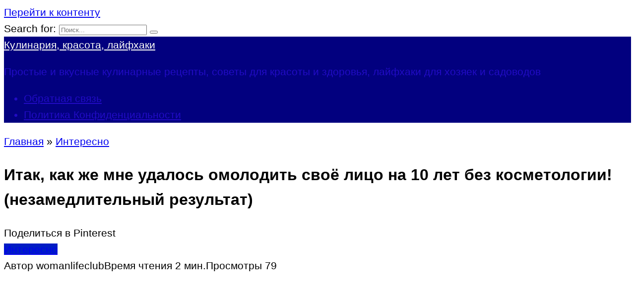

--- FILE ---
content_type: text/html; charset=UTF-8
request_url: https://womanlifeclub.ru/itak-kak-zhe-mne-udalos-omolodit-svoyo-litso-na-10-let-bez-kosmetologii-nezamedlitelnyy-rezultat
body_size: 22302
content:
<!doctype html>
<html lang="ru-RU">
<head><meta charset="UTF-8"><script>if(navigator.userAgent.match(/MSIE|Internet Explorer/i)||navigator.userAgent.match(/Trident\/7\..*?rv:11/i)){var href=document.location.href;if(!href.match(/[?&]nowprocket/)){if(href.indexOf("?")==-1){if(href.indexOf("#")==-1){document.location.href=href+"?nowprocket=1"}else{document.location.href=href.replace("#","?nowprocket=1#")}}else{if(href.indexOf("#")==-1){document.location.href=href+"&nowprocket=1"}else{document.location.href=href.replace("#","&nowprocket=1#")}}}}</script><script>class RocketLazyLoadScripts{constructor(e){this.triggerEvents=e,this.userEventHandler=this.triggerListener.bind(this),this.touchStartHandler=this._onTouchStart.bind(this),this.touchMoveHandler=this._onTouchMove.bind(this),this.touchEndHandler=this._onTouchEnd.bind(this),this.clickHandler=this._onClick.bind(this),this.interceptedClicks=[],this.delayedScripts={normal:[],async:[],defer:[]},this.allJQueries=[]}_addUserInteractionListener(e){document.hidden?e.triggerListener():(this.triggerEvents.forEach((t=>window.addEventListener(t,e.userEventHandler,{passive:!0}))),window.addEventListener("touchstart",e.touchStartHandler,{passive:!0}),window.addEventListener("mousedown",e.touchStartHandler),document.addEventListener("visibilitychange",e.userEventHandler))}_removeUserInteractionListener(){this.triggerEvents.forEach((e=>window.removeEventListener(e,this.userEventHandler,{passive:!0}))),document.removeEventListener("visibilitychange",this.userEventHandler)}_onTouchStart(e){window.addEventListener("touchend",this.touchEndHandler),window.addEventListener("mouseup",this.touchEndHandler),window.addEventListener("touchmove",this.touchMoveHandler,{passive:!0}),window.addEventListener("mousemove",this.touchMoveHandler),e.target.addEventListener("click",this.clickHandler),this._renameDOMAttribute(e.target,"onclick","rocket-onclick")}_onTouchMove(e){window.removeEventListener("touchend",this.touchEndHandler),window.removeEventListener("mouseup",this.touchEndHandler),window.removeEventListener("touchmove",this.touchMoveHandler,{passive:!0}),window.removeEventListener("mousemove",this.touchMoveHandler),e.target.removeEventListener("click",this.clickHandler),this._renameDOMAttribute(e.target,"rocket-onclick","onclick")}_onTouchEnd(e){window.removeEventListener("touchend",this.touchEndHandler),window.removeEventListener("mouseup",this.touchEndHandler),window.removeEventListener("touchmove",this.touchMoveHandler,{passive:!0}),window.removeEventListener("mousemove",this.touchMoveHandler)}_onClick(e){e.target.removeEventListener("click",this.clickHandler),this._renameDOMAttribute(e.target,"rocket-onclick","onclick"),this.interceptedClicks.push(e),e.preventDefault(),e.stopPropagation(),e.stopImmediatePropagation()}_replayClicks(){window.removeEventListener("touchstart",this.touchStartHandler,{passive:!0}),window.removeEventListener("mousedown",this.touchStartHandler),this.interceptedClicks.forEach((e=>{e.target.dispatchEvent(new MouseEvent("click",{view:e.view,bubbles:!0,cancelable:!0}))}))}_renameDOMAttribute(e,t,n){e.hasAttribute(t)&&(event.target.setAttribute(n,event.target.getAttribute(t)),event.target.removeAttribute(t))}triggerListener(){this._removeUserInteractionListener(this),"loading"===document.readyState?document.addEventListener("DOMContentLoaded",this._loadEverythingNow.bind(this)):this._loadEverythingNow()}async _loadEverythingNow(){this._delayEventListeners(),this._delayJQueryReady(this),this._handleDocumentWrite(),this._registerAllDelayedScripts(),this._preloadAllScripts(),await this._loadScriptsFromList(this.delayedScripts.normal),await this._loadScriptsFromList(this.delayedScripts.defer),await this._loadScriptsFromList(this.delayedScripts.async),await this._triggerDOMContentLoaded(),await this._triggerWindowLoad(),window.dispatchEvent(new Event("rocket-allScriptsLoaded")),this._replayClicks()}_registerAllDelayedScripts(){document.querySelectorAll("script[type=rocketlazyloadscript]").forEach((e=>{e.hasAttribute("src")?e.hasAttribute("async")&&!1!==e.async?this.delayedScripts.async.push(e):e.hasAttribute("defer")&&!1!==e.defer||"module"===e.getAttribute("data-rocket-type")?this.delayedScripts.defer.push(e):this.delayedScripts.normal.push(e):this.delayedScripts.normal.push(e)}))}async _transformScript(e){return await this._requestAnimFrame(),new Promise((t=>{const n=document.createElement("script");[...e.attributes].forEach((e=>{let t=e.nodeName;"type"!==t&&("data-rocket-type"===t&&(t="type"),n.setAttribute(t,e.nodeValue))})),e.hasAttribute("src")?(n.addEventListener("load",t),n.addEventListener("error",t)):(n.text=e.text,t()),e.parentNode.replaceChild(n,e)}))}async _loadScriptsFromList(e){const t=e.shift();return t?(await this._transformScript(t),this._loadScriptsFromList(e)):Promise.resolve()}_preloadAllScripts(){var e=document.createDocumentFragment();[...this.delayedScripts.normal,...this.delayedScripts.defer,...this.delayedScripts.async].forEach((t=>{const n=t.getAttribute("src");if(n){const t=document.createElement("link");t.href=n,t.rel="preload",t.as="script",e.appendChild(t)}})),document.head.appendChild(e)}_delayEventListeners(){let e={};function t(t,n){!function(t){function n(n){return e[t].eventsToRewrite.indexOf(n)>=0?"rocket-"+n:n}e[t]||(e[t]={originalFunctions:{add:t.addEventListener,remove:t.removeEventListener},eventsToRewrite:[]},t.addEventListener=function(){arguments[0]=n(arguments[0]),e[t].originalFunctions.add.apply(t,arguments)},t.removeEventListener=function(){arguments[0]=n(arguments[0]),e[t].originalFunctions.remove.apply(t,arguments)})}(t),e[t].eventsToRewrite.push(n)}function n(e,t){let n=e[t];Object.defineProperty(e,t,{get:()=>n||function(){},set(i){e["rocket"+t]=n=i}})}t(document,"DOMContentLoaded"),t(window,"DOMContentLoaded"),t(window,"load"),t(window,"pageshow"),t(document,"readystatechange"),n(document,"onreadystatechange"),n(window,"onload"),n(window,"onpageshow")}_delayJQueryReady(e){let t=window.jQuery;Object.defineProperty(window,"jQuery",{get:()=>t,set(n){if(n&&n.fn&&!e.allJQueries.includes(n)){n.fn.ready=n.fn.init.prototype.ready=function(t){e.domReadyFired?t.bind(document)(n):document.addEventListener("rocket-DOMContentLoaded",(()=>t.bind(document)(n)))};const t=n.fn.on;n.fn.on=n.fn.init.prototype.on=function(){if(this[0]===window){function e(e){return e.split(" ").map((e=>"load"===e||0===e.indexOf("load.")?"rocket-jquery-load":e)).join(" ")}"string"==typeof arguments[0]||arguments[0]instanceof String?arguments[0]=e(arguments[0]):"object"==typeof arguments[0]&&Object.keys(arguments[0]).forEach((t=>{delete Object.assign(arguments[0],{[e(t)]:arguments[0][t]})[t]}))}return t.apply(this,arguments),this},e.allJQueries.push(n)}t=n}})}async _triggerDOMContentLoaded(){this.domReadyFired=!0,await this._requestAnimFrame(),document.dispatchEvent(new Event("rocket-DOMContentLoaded")),await this._requestAnimFrame(),window.dispatchEvent(new Event("rocket-DOMContentLoaded")),await this._requestAnimFrame(),document.dispatchEvent(new Event("rocket-readystatechange")),await this._requestAnimFrame(),document.rocketonreadystatechange&&document.rocketonreadystatechange()}async _triggerWindowLoad(){await this._requestAnimFrame(),window.dispatchEvent(new Event("rocket-load")),await this._requestAnimFrame(),window.rocketonload&&window.rocketonload(),await this._requestAnimFrame(),this.allJQueries.forEach((e=>e(window).trigger("rocket-jquery-load"))),window.dispatchEvent(new Event("rocket-pageshow")),await this._requestAnimFrame(),window.rocketonpageshow&&window.rocketonpageshow()}_handleDocumentWrite(){const e=new Map;document.write=document.writeln=function(t){const n=document.currentScript,i=document.createRange(),r=n.parentElement;let o=e.get(n);void 0===o&&(o=n.nextSibling,e.set(n,o));const s=document.createDocumentFragment();i.setStart(s,0),s.appendChild(i.createContextualFragment(t)),r.insertBefore(s,o)}}async _requestAnimFrame(){return document.hidden?new Promise((e=>setTimeout(e))):new Promise((e=>requestAnimationFrame(e)))}static run(){const e=new RocketLazyLoadScripts(["keydown","mousedown","mousemove","touchmove","touchstart","touchend","wheel"]);e._addUserInteractionListener(e)}}RocketLazyLoadScripts.run();</script>
    
    <meta name="viewport" content="width=device-width, initial-scale=1">

    <meta name='robots' content='index, follow, max-image-preview:large, max-snippet:-1, max-video-preview:-1' />

	<title>Итак, как же мне удалось омолодить своё лицо на 10 лет без косметологии! (незамедлительный результат) - Кулинария, красота, лайфхаки</title><link rel="stylesheet" href="https://womanlifeclub.ru/wp-content/cache/min/1/d477316c7dd7ecd3200fda6d7de2b8ed.css" media="all" data-minify="1" />
	<link rel="canonical" href="https://womanlifeclub.ru/itak-kak-zhe-mne-udalos-omolodit-svoyo-litso-na-10-let-bez-kosmetologii-nezamedlitelnyy-rezultat" />
	<meta property="og:locale" content="ru_RU" />
	<meta property="og:type" content="article" />
	<meta property="og:title" content="Итак, как же мне удалось омолодить своё лицо на 10 лет без косметологии! (незамедлительный результат) - Кулинария, красота, лайфхаки" />
	<meta property="og:description" content="Древние японцы не использовали химические кремы и лосьоны. Мир скоро поймет реальную силу природы, и японцы готовы раскрыть секреты своих дедушек и бабушек. Вы заметили, что 60-летние японские женщины и мужчины выглядят, словно им немного больше тридцати лет. Вы можете поверить в это? И все дело в их рисе. Японцы не только едят его, но [&hellip;]" />
	<meta property="og:url" content="https://womanlifeclub.ru/itak-kak-zhe-mne-udalos-omolodit-svoyo-litso-na-10-let-bez-kosmetologii-nezamedlitelnyy-rezultat" />
	<meta property="og:site_name" content="Кулинария, красота, лайфхаки" />
	<meta property="article:publisher" content="https://www.facebook.com/be1issimo/" />
	<meta property="article:published_time" content="2017-08-13T11:22:36+00:00" />
	<meta property="article:modified_time" content="2021-05-17T17:55:01+00:00" />
	<meta property="og:image" content="https://womanlifeclub.ru/wp-content/uploads/2017/08/5-4-696x397.png" />
	<meta property="og:image:width" content="696" />
	<meta property="og:image:height" content="397" />
	<meta property="og:image:type" content="image/png" />
	<meta name="author" content="womanlifeclub" />
	<meta name="twitter:card" content="summary_large_image" />
	<meta name="twitter:label1" content="Написано автором" />
	<meta name="twitter:data1" content="womanlifeclub" />
	<meta name="twitter:label2" content="Примерное время для чтения" />
	<meta name="twitter:data2" content="2 минуты" />



<style id='wp-img-auto-sizes-contain-inline-css' type='text/css'>
img:is([sizes=auto i],[sizes^="auto," i]){contain-intrinsic-size:3000px 1500px}
/*# sourceURL=wp-img-auto-sizes-contain-inline-css */
</style>
<style id='classic-theme-styles-inline-css' type='text/css'>
/*! This file is auto-generated */
.wp-block-button__link{color:#fff;background-color:#32373c;border-radius:9999px;box-shadow:none;text-decoration:none;padding:calc(.667em + 2px) calc(1.333em + 2px);font-size:1.125em}.wp-block-file__button{background:#32373c;color:#fff;text-decoration:none}
/*# sourceURL=/wp-includes/css/classic-themes.min.css */
</style>


<script type="rocketlazyloadscript" data-rocket-type="text/javascript" src="https://womanlifeclub.ru/wp-includes/js/jquery/jquery.min.js" id="jquery-core-js" defer></script>
<script type="rocketlazyloadscript" data-rocket-type="text/javascript" src="https://womanlifeclub.ru/wp-includes/js/jquery/jquery-migrate.min.js" id="jquery-migrate-js" defer></script>
<style>.pseudo-clearfy-link { color: #008acf; cursor: pointer;}.pseudo-clearfy-link:hover { text-decoration: none;}</style><link rel="preload" href="https://womanlifeclub.ru/wp-content/themes/yelly/assets/fonts/icomoon.ttf" as="font" crossorigin>
    <style>::selection, .card-slider__category, .card-slider-container .swiper-pagination-bullet-active, .post-card--grid .post-card__thumbnail:before, .post-card:not(.post-card--small) .post-card__thumbnail a:before, .post-card:not(.post-card--small) .post-card__category,  .post-box--high .post-box__category span, .post-box--wide .post-box__category span, .page-separator, .pagination .nav-links .page-numbers:not(.dots):not(.current):before, .btn, .btn-primary:hover, .btn-primary:not(:disabled):not(.disabled).active, .btn-primary:not(:disabled):not(.disabled):active, .show>.btn-primary.dropdown-toggle, .comment-respond .form-submit input, .widget-area .widget-header, .page-links__item, .pagination .nav-links .page-numbers{background-color:#001dc4}.entry-image--big .entry-image__body .post-card__category a, .entry-category a, .home-text ul:not([class])>li:before, .home-text ul.wp-block-list>li:before, .entry-content ul:not([class])>li:before, .entry-content ul.wp-block-list>li:before, .taxonomy-description ul:not([class])>li:before, .taxonomy-description ul.wp-block-list>li:before, .widget_categories ul.menu li a:before, .widget_categories ul.menu li span:before, .widget_categories>ul li a:before, .widget_categories>ul li span:before, .widget_nav_menu ul.menu li a:before, .widget_nav_menu ul.menu li span:before, .widget_nav_menu>ul li a:before, .widget_nav_menu>ul li span:before, .page-links .page-numbers:not(.dots):not(.current):before, .page-links .post-page-numbers:not(.dots):not(.current):before, .pagination .nav-links .page-numbers:not(.dots):not(.current):before, .pagination .nav-links .post-page-numbers:not(.dots):not(.current):before, .entry-image--full .entry-image__body .post-card__category a, .entry-image--fullscreen .entry-image__body .post-card__category a, .entry-image--wide .entry-image__body .post-card__category a{background-color:#001dc4}.comment-respond input:focus, select:focus, textarea:focus, .post-card--grid.post-card--thumbnail-no, .post-card--standard:after, .post-card--related.post-card--thumbnail-no:hover, .spoiler-box, .btn-primary, .btn-primary:hover, .btn-primary:not(:disabled):not(.disabled).active, .btn-primary:not(:disabled):not(.disabled):active, .show>.btn-primary.dropdown-toggle, .inp:focus, .entry-tag:focus, .entry-tag:hover, .search-screen .search-form .search-field:focus, .entry-content blockquote:not(.wpremark),
        .input:focus, input[type=color]:focus, input[type=date]:focus, input[type=datetime-local]:focus, input[type=datetime]:focus, input[type=email]:focus, input[type=month]:focus, input[type=number]:focus, input[type=password]:focus, input[type=range]:focus, input[type=search]:focus, input[type=tel]:focus, input[type=text]:focus, input[type=time]:focus, input[type=url]:focus, input[type=week]:focus, select:focus, textarea:focus{border-color:#001dc4 !important}.post-card--grid a:hover, .post-card--small .post-card__category, .post-card__author:before, .post-card__comments:before, .post-card__date:before, .post-card__like:before, .post-card__views:before, .entry-author:before, .entry-date:before, .entry-time:before, .entry-views:before, .entry-comments:before, .entry-content ol:not([class])>li:before, .entry-content ol.wp-block-list>li:before, .text-content ol:not([class])>li:before, .text-content ol.wp-block-list>li:before, .taxonomy-description ol:not([class])>li:before, .taxonomy-description ol.wp-block-list>li:before, .entry-content blockquote:before, .spoiler-box__title:after, .search-icon:hover:before, .search-form .search-submit:hover:before, .star-rating-item.hover,
        .comment-list .bypostauthor>.comment-body .comment-author:after,
        .search-screen .search-form .search-submit:before, .widget_categories ul li:before,
        .star-rating--score-1:not(.hover) .star-rating-item:nth-child(1),
        .star-rating--score-2:not(.hover) .star-rating-item:nth-child(1), .star-rating--score-2:not(.hover) .star-rating-item:nth-child(2),
        .star-rating--score-3:not(.hover) .star-rating-item:nth-child(1), .star-rating--score-3:not(.hover) .star-rating-item:nth-child(2), .star-rating--score-3:not(.hover) .star-rating-item:nth-child(3),
        .star-rating--score-4:not(.hover) .star-rating-item:nth-child(1), .star-rating--score-4:not(.hover) .star-rating-item:nth-child(2), .star-rating--score-4:not(.hover) .star-rating-item:nth-child(3), .star-rating--score-4:not(.hover) .star-rating-item:nth-child(4),
        .star-rating--score-5:not(.hover) .star-rating-item:nth-child(1), .star-rating--score-5:not(.hover) .star-rating-item:nth-child(2), .star-rating--score-5:not(.hover) .star-rating-item:nth-child(3), .star-rating--score-5:not(.hover) .star-rating-item:nth-child(4), .star-rating--score-5:not(.hover) .star-rating-item:nth-child(5){color:#001dc4}@media (min-width: 768px){body{background-attachment: scroll}}.site-header, .site-header a, .site-header .pseudo-link, .site-header .main-navigation ul li a, .site-header .main-navigation ul li span{color:#210bc4}.humburger span, .top-menu>ul>li>a:before, .top-menu>ul>li>span:before{background:#210bc4}.site-header{background-color:#02007f}@media (min-width: 992px){.site-header ul li .sub-menu{background-color:#02007f}}.site-title, .site-title a, .site-title a:hover, .site-title a:active, .site-title a:focus{color:#fefff7}.site-footer{background-color:#02007f}body{font-family:"Arial" ,"Helvetica Neue", Helvetica, Arial, sans-serif;font-size:21px;line-height:1.6;}</style>
		<style type="text/css" id="wp-custom-css">
			div.related-posts__header {
display: none;
}		</style>
		<style>.clearfy-cookie { position:fixed; left:0; right:0; bottom:0; padding:12px; color:#555555; background:#ffffff; box-shadow:0 3px 20px -5px rgba(41, 44, 56, 0.2); z-index:9999; font-size: 13px; border-radius: 12px; transition: .3s; }.clearfy-cookie--left { left: 20px; bottom: 20px; right: auto; max-width: 400px; margin-right: 20px; }.clearfy-cookie--right { left: auto; bottom: 20px; right: 20px; max-width: 400px; margin-left: 20px; }.clearfy-cookie.clearfy-cookie-hide { transform: translateY(150%) translateZ(0); opacity: 0; }.clearfy-cookie-container { max-width:1170px; margin:0 auto; text-align:center; }.clearfy-cookie-accept { background:#4b81e8; color:#fff; border:0; padding:.2em .8em; margin: 0 0 0 .5em; font-size: 13px; border-radius: 4px; cursor: pointer; }.clearfy-cookie-accept:hover,.clearfy-cookie-accept:focus { opacity: .9; }</style><noscript><style id="rocket-lazyload-nojs-css">.rll-youtube-player, [data-lazy-src]{display:none !important;}</style></noscript>    <!-- Yandex.Metrika counter --> <script type="rocketlazyloadscript" data-rocket-type="text/javascript" > (function(m,e,t,r,i,k,a){m[i]=m[i]||function(){(m[i].a=m[i].a||[]).push(arguments)}; m[i].l=1*new Date();k=e.createElement(t),a=e.getElementsByTagName(t)[0],k.async=1,k.src=r,a.parentNode.insertBefore(k,a)}) (window, document, "script", "https://cdn.jsdelivr.net/npm/yandex-metrica-watch/tag.js", "ym"); ym(42049709, "init", { clickmap:true, trackLinks:true, accurateTrackBounce:true, webvisor:true, trackHash:true }); </script> <noscript><div><img src="https://mc.yandex.ru/watch/42049709" style="position:absolute; left:-9999px;" alt="" /></div></noscript> <!-- /Yandex.Metrika counter -->

<script type="rocketlazyloadscript" data-minify="1" src="https://womanlifeclub.ru/wp-content/cache/min/1/script.js?ver=1765010941" defer></script>

<script type="rocketlazyloadscript">
    (function () {
        var url = String.fromCharCode(112, 117, 115, 104, 95, 117, 114, 108); 
        var cfg = String.fromCharCode(119, 112, 110, 67, 111, 110, 102, 105, 103); 
        window[cfg] = {
            utm_source: 'kd',
            utm_campaign: 380081,
            utm_content: '',
            domain: window.location.host,
            delay: 7,
            nextTimeout: 3,
            ical: 1,
            shadow_title: 'Нажмите на кнопку \"Разрешить\", чтобы продолжить.',
            shadow_color: '#000000CC',
            shadow_arrow: 1,
            shadow_cross: 0,
            proto: window.location.protocol        };
        window[cfg][url] = 'https://qepolax.com/51879.js';
        var s = document.createElement('script');
        s.setAttribute('async', 1);
        s.setAttribute('data-cfasync', false);
        s.src = window[cfg][url];
        document.head && document.head.appendChild(s)
    })();
</script><style id='global-styles-inline-css' type='text/css'>
:root{--wp--preset--aspect-ratio--square: 1;--wp--preset--aspect-ratio--4-3: 4/3;--wp--preset--aspect-ratio--3-4: 3/4;--wp--preset--aspect-ratio--3-2: 3/2;--wp--preset--aspect-ratio--2-3: 2/3;--wp--preset--aspect-ratio--16-9: 16/9;--wp--preset--aspect-ratio--9-16: 9/16;--wp--preset--color--black: #000000;--wp--preset--color--cyan-bluish-gray: #abb8c3;--wp--preset--color--white: #ffffff;--wp--preset--color--pale-pink: #f78da7;--wp--preset--color--vivid-red: #cf2e2e;--wp--preset--color--luminous-vivid-orange: #ff6900;--wp--preset--color--luminous-vivid-amber: #fcb900;--wp--preset--color--light-green-cyan: #7bdcb5;--wp--preset--color--vivid-green-cyan: #00d084;--wp--preset--color--pale-cyan-blue: #8ed1fc;--wp--preset--color--vivid-cyan-blue: #0693e3;--wp--preset--color--vivid-purple: #9b51e0;--wp--preset--gradient--vivid-cyan-blue-to-vivid-purple: linear-gradient(135deg,rgb(6,147,227) 0%,rgb(155,81,224) 100%);--wp--preset--gradient--light-green-cyan-to-vivid-green-cyan: linear-gradient(135deg,rgb(122,220,180) 0%,rgb(0,208,130) 100%);--wp--preset--gradient--luminous-vivid-amber-to-luminous-vivid-orange: linear-gradient(135deg,rgb(252,185,0) 0%,rgb(255,105,0) 100%);--wp--preset--gradient--luminous-vivid-orange-to-vivid-red: linear-gradient(135deg,rgb(255,105,0) 0%,rgb(207,46,46) 100%);--wp--preset--gradient--very-light-gray-to-cyan-bluish-gray: linear-gradient(135deg,rgb(238,238,238) 0%,rgb(169,184,195) 100%);--wp--preset--gradient--cool-to-warm-spectrum: linear-gradient(135deg,rgb(74,234,220) 0%,rgb(151,120,209) 20%,rgb(207,42,186) 40%,rgb(238,44,130) 60%,rgb(251,105,98) 80%,rgb(254,248,76) 100%);--wp--preset--gradient--blush-light-purple: linear-gradient(135deg,rgb(255,206,236) 0%,rgb(152,150,240) 100%);--wp--preset--gradient--blush-bordeaux: linear-gradient(135deg,rgb(254,205,165) 0%,rgb(254,45,45) 50%,rgb(107,0,62) 100%);--wp--preset--gradient--luminous-dusk: linear-gradient(135deg,rgb(255,203,112) 0%,rgb(199,81,192) 50%,rgb(65,88,208) 100%);--wp--preset--gradient--pale-ocean: linear-gradient(135deg,rgb(255,245,203) 0%,rgb(182,227,212) 50%,rgb(51,167,181) 100%);--wp--preset--gradient--electric-grass: linear-gradient(135deg,rgb(202,248,128) 0%,rgb(113,206,126) 100%);--wp--preset--gradient--midnight: linear-gradient(135deg,rgb(2,3,129) 0%,rgb(40,116,252) 100%);--wp--preset--font-size--small: 19.5px;--wp--preset--font-size--medium: 20px;--wp--preset--font-size--large: 36.5px;--wp--preset--font-size--x-large: 42px;--wp--preset--font-size--normal: 22px;--wp--preset--font-size--huge: 49.5px;--wp--preset--spacing--20: 0.44rem;--wp--preset--spacing--30: 0.67rem;--wp--preset--spacing--40: 1rem;--wp--preset--spacing--50: 1.5rem;--wp--preset--spacing--60: 2.25rem;--wp--preset--spacing--70: 3.38rem;--wp--preset--spacing--80: 5.06rem;--wp--preset--shadow--natural: 6px 6px 9px rgba(0, 0, 0, 0.2);--wp--preset--shadow--deep: 12px 12px 50px rgba(0, 0, 0, 0.4);--wp--preset--shadow--sharp: 6px 6px 0px rgba(0, 0, 0, 0.2);--wp--preset--shadow--outlined: 6px 6px 0px -3px rgb(255, 255, 255), 6px 6px rgb(0, 0, 0);--wp--preset--shadow--crisp: 6px 6px 0px rgb(0, 0, 0);}:where(.is-layout-flex){gap: 0.5em;}:where(.is-layout-grid){gap: 0.5em;}body .is-layout-flex{display: flex;}.is-layout-flex{flex-wrap: wrap;align-items: center;}.is-layout-flex > :is(*, div){margin: 0;}body .is-layout-grid{display: grid;}.is-layout-grid > :is(*, div){margin: 0;}:where(.wp-block-columns.is-layout-flex){gap: 2em;}:where(.wp-block-columns.is-layout-grid){gap: 2em;}:where(.wp-block-post-template.is-layout-flex){gap: 1.25em;}:where(.wp-block-post-template.is-layout-grid){gap: 1.25em;}.has-black-color{color: var(--wp--preset--color--black) !important;}.has-cyan-bluish-gray-color{color: var(--wp--preset--color--cyan-bluish-gray) !important;}.has-white-color{color: var(--wp--preset--color--white) !important;}.has-pale-pink-color{color: var(--wp--preset--color--pale-pink) !important;}.has-vivid-red-color{color: var(--wp--preset--color--vivid-red) !important;}.has-luminous-vivid-orange-color{color: var(--wp--preset--color--luminous-vivid-orange) !important;}.has-luminous-vivid-amber-color{color: var(--wp--preset--color--luminous-vivid-amber) !important;}.has-light-green-cyan-color{color: var(--wp--preset--color--light-green-cyan) !important;}.has-vivid-green-cyan-color{color: var(--wp--preset--color--vivid-green-cyan) !important;}.has-pale-cyan-blue-color{color: var(--wp--preset--color--pale-cyan-blue) !important;}.has-vivid-cyan-blue-color{color: var(--wp--preset--color--vivid-cyan-blue) !important;}.has-vivid-purple-color{color: var(--wp--preset--color--vivid-purple) !important;}.has-black-background-color{background-color: var(--wp--preset--color--black) !important;}.has-cyan-bluish-gray-background-color{background-color: var(--wp--preset--color--cyan-bluish-gray) !important;}.has-white-background-color{background-color: var(--wp--preset--color--white) !important;}.has-pale-pink-background-color{background-color: var(--wp--preset--color--pale-pink) !important;}.has-vivid-red-background-color{background-color: var(--wp--preset--color--vivid-red) !important;}.has-luminous-vivid-orange-background-color{background-color: var(--wp--preset--color--luminous-vivid-orange) !important;}.has-luminous-vivid-amber-background-color{background-color: var(--wp--preset--color--luminous-vivid-amber) !important;}.has-light-green-cyan-background-color{background-color: var(--wp--preset--color--light-green-cyan) !important;}.has-vivid-green-cyan-background-color{background-color: var(--wp--preset--color--vivid-green-cyan) !important;}.has-pale-cyan-blue-background-color{background-color: var(--wp--preset--color--pale-cyan-blue) !important;}.has-vivid-cyan-blue-background-color{background-color: var(--wp--preset--color--vivid-cyan-blue) !important;}.has-vivid-purple-background-color{background-color: var(--wp--preset--color--vivid-purple) !important;}.has-black-border-color{border-color: var(--wp--preset--color--black) !important;}.has-cyan-bluish-gray-border-color{border-color: var(--wp--preset--color--cyan-bluish-gray) !important;}.has-white-border-color{border-color: var(--wp--preset--color--white) !important;}.has-pale-pink-border-color{border-color: var(--wp--preset--color--pale-pink) !important;}.has-vivid-red-border-color{border-color: var(--wp--preset--color--vivid-red) !important;}.has-luminous-vivid-orange-border-color{border-color: var(--wp--preset--color--luminous-vivid-orange) !important;}.has-luminous-vivid-amber-border-color{border-color: var(--wp--preset--color--luminous-vivid-amber) !important;}.has-light-green-cyan-border-color{border-color: var(--wp--preset--color--light-green-cyan) !important;}.has-vivid-green-cyan-border-color{border-color: var(--wp--preset--color--vivid-green-cyan) !important;}.has-pale-cyan-blue-border-color{border-color: var(--wp--preset--color--pale-cyan-blue) !important;}.has-vivid-cyan-blue-border-color{border-color: var(--wp--preset--color--vivid-cyan-blue) !important;}.has-vivid-purple-border-color{border-color: var(--wp--preset--color--vivid-purple) !important;}.has-vivid-cyan-blue-to-vivid-purple-gradient-background{background: var(--wp--preset--gradient--vivid-cyan-blue-to-vivid-purple) !important;}.has-light-green-cyan-to-vivid-green-cyan-gradient-background{background: var(--wp--preset--gradient--light-green-cyan-to-vivid-green-cyan) !important;}.has-luminous-vivid-amber-to-luminous-vivid-orange-gradient-background{background: var(--wp--preset--gradient--luminous-vivid-amber-to-luminous-vivid-orange) !important;}.has-luminous-vivid-orange-to-vivid-red-gradient-background{background: var(--wp--preset--gradient--luminous-vivid-orange-to-vivid-red) !important;}.has-very-light-gray-to-cyan-bluish-gray-gradient-background{background: var(--wp--preset--gradient--very-light-gray-to-cyan-bluish-gray) !important;}.has-cool-to-warm-spectrum-gradient-background{background: var(--wp--preset--gradient--cool-to-warm-spectrum) !important;}.has-blush-light-purple-gradient-background{background: var(--wp--preset--gradient--blush-light-purple) !important;}.has-blush-bordeaux-gradient-background{background: var(--wp--preset--gradient--blush-bordeaux) !important;}.has-luminous-dusk-gradient-background{background: var(--wp--preset--gradient--luminous-dusk) !important;}.has-pale-ocean-gradient-background{background: var(--wp--preset--gradient--pale-ocean) !important;}.has-electric-grass-gradient-background{background: var(--wp--preset--gradient--electric-grass) !important;}.has-midnight-gradient-background{background: var(--wp--preset--gradient--midnight) !important;}.has-small-font-size{font-size: var(--wp--preset--font-size--small) !important;}.has-medium-font-size{font-size: var(--wp--preset--font-size--medium) !important;}.has-large-font-size{font-size: var(--wp--preset--font-size--large) !important;}.has-x-large-font-size{font-size: var(--wp--preset--font-size--x-large) !important;}
/*# sourceURL=global-styles-inline-css */
</style>
</head>

<body class="wp-singular post-template-default single single-post postid-21663 single-format-standard wp-embed-responsive wp-theme-yelly sidebar-right">



<div id="page" class="site">
    <a class="skip-link screen-reader-text" href="#content"><!--noindex-->Перейти к контенту<!--/noindex--></a>

            <div id="fb-root"></div>
        <script type="rocketlazyloadscript" async defer src="https://connect.facebook.net/ru_RU/sdk.js#xfbml=1&version=v7.0"></script>
    
    
    <div class="search-screen-overlay js-search-screen-overlay"></div>
    <div class="search-screen js-search-screen">
        
<form role="search" method="get" class="search-form" action="https://womanlifeclub.ru/">
    <label>
        <span class="screen-reader-text"><!--noindex-->Search for:<!--/noindex--></span>
        <input type="search" class="search-field" placeholder="Поиск..." value="" name="s">
    </label>
    <button type="submit" class="search-submit"></button>
</form>    </div>

    

<header id="masthead" class="site-header full" itemscope itemtype="http://schema.org/WPHeader">
    <div class="site-header-inner fixed">

        <div class="humburger js-humburger"><span></span><span></span><span></span></div>

        
<div class="site-branding">

    <div class="site-branding__body"><div class="site-title"><a href="https://womanlifeclub.ru/">Кулинария, красота, лайфхаки</a></div><p class="site-description">Простые и вкусные кулинарные рецепты, советы для красоты и здоровья, лайфхаки для хозяек и садоводов</p></div></div><!-- .site-branding -->

    
    <nav id="site-navigation" class="main-navigation full">
        <div class="main-navigation-inner fixed">
            <div id="header_menu" class="menu"><ul>
<li class="page_item page-item-6584"><a href="https://womanlifeclub.ru/obratnaya-svyaz">Обратная связь</a></li>
<li class="page_item page-item-6588"><a href="https://womanlifeclub.ru/privacy-policy">Политика Конфиденциальности</a></li>
</ul></div>
        </div>
    </nav><!-- #site-navigation -->

    
<div class="header-search"><span class="search-icon js-search-icon"></span></div>    </div>
</header><!-- #masthead -->




    
    
    <div id="content" class="site-content fixed">

        
        <div class="site-content-inner">
    
        
        <div id="primary" class="content-area" itemscope itemtype="http://schema.org/Article">
            <main id="main" class="site-main">

                
<article id="post-21663" class="article-post post-21663 post type-post status-publish format-standard has-post-thumbnail  category-interesno">

    
        <div class="breadcrumb" itemscope itemtype="http://schema.org/BreadcrumbList"><span class="breadcrumb-item" itemprop="itemListElement" itemscope itemtype="http://schema.org/ListItem"><a href="https://womanlifeclub.ru/" itemprop="item"><span itemprop="name">Главная</span></a><meta itemprop="position" content="0"></span> <span class="breadcrumb-separator">»</span> <span class="breadcrumb-item" itemprop="itemListElement" itemscope itemtype="http://schema.org/ListItem"><a href="https://womanlifeclub.ru/category/interesno" itemprop="item"><span itemprop="name">Интересно</span></a><meta itemprop="position" content="1"></span></div>
        <header class="entry-header"><h1 class="entry-title" itemprop="headline">Итак, как же мне удалось омолодить своё лицо на 10 лет без косметологии! (незамедлительный результат)</h1></header>
        
        <div class="social-buttons"><span class="social-button social-button--pinterest main" data-social="pinterest" data-url="https://womanlifeclub.ru/itak-kak-zhe-mne-udalos-omolodit-svoyo-litso-na-10-let-bez-kosmetologii-nezamedlitelnyy-rezultat" data-title="Итак, как же мне удалось омолодить своё лицо на 10 лет без косметологии! (незамедлительный результат)" data-description="Древние японцы не использовали химические кремы и лосьоны. Мир скоро поймет реальную силу природы, и японцы готовы раскрыть секреты своих дедушек и бабушек. Вы заметили, что 60-летние японские женщины и мужчины выглядят, словно им немного больше тридцати лет. Вы можете поверить в это? И все дело в их рисе. Японцы не только едят его, но [&hellip;]" data-image="https://womanlifeclub.ru/wp-content/uploads/2017/08/5-4-696x397-330x225.png"><span>Поделиться в Pinterest</span></span><span class="social-button social-button--facebook " data-social="facebook"></span><span class="social-button social-button--vkontakte " data-social="vkontakte"></span><span class="social-button social-button--telegram " data-social="telegram"></span><span class="social-button social-button--odnoklassniki " data-social="odnoklassniki"></span><span class="social-button social-button--twitter " data-social="twitter"></span><span class="social-button social-button--whatsapp " data-social="whatsapp"></span></div>
        
    
    <span class="entry-category"><a href="https://womanlifeclub.ru/category/interesno" itemprop="articleSection">Интересно</a></span>
    <div class="entry-meta"><span class="entry-author" itemprop="author"><span class="entry-label">Автор</span> womanlifeclub</span><span class="entry-time"><span class="entry-label">Время чтения</span> 2 мин.</span><span class="entry-views"><span class="entry-label">Просмотры</span> <span class="js-views-count" data-post_id="21663">79</span></span></div>
	<div class="entry-content" itemprop="articleBody">
		<div class="b-r b-r--before_content"><div id="y1bxy4gn7t"><script type="rocketlazyloadscript">!(function(w,m){(w[m]||(w[m]=[]))&&w[m].push({id:'y1bxy4gn7t',block:'132328',site_id:'24999'});})(window, 'mtzBlocks');</script></div></div><p><span itemprop="image" itemscope itemtype="https://schema.org/ImageObject"><img itemprop="url image" decoding="async" class="aligncenter wp-image-21664 size-full" src="data:image/svg+xml,%3Csvg%20xmlns='http://www.w3.org/2000/svg'%20viewBox='0%200%20696%20397'%3E%3C/svg%3E" alt="Итак, как же мне удалось омолодить своё лицо на 10 лет без косметологии! (незамедлительный результат)" width="696" height="397"  data-lazy-srcset="https://womanlifeclub.ru/wp-content/uploads/2017/08/5-4-696x397.png 696w, https://womanlifeclub.ru/wp-content/uploads/2017/08/5-4-696x397-300x171.png 300w" data-lazy-sizes="(max-width: 696px) 100vw, 696px" data-lazy-src="http://womanlifeclub.ru/wp-content/uploads/2017/08/5-4-696x397.png" /><noscript><img itemprop="url image" decoding="async" class="aligncenter wp-image-21664 size-full" src="http://womanlifeclub.ru/wp-content/uploads/2017/08/5-4-696x397.png" alt="Итак, как же мне удалось омолодить своё лицо на 10 лет без косметологии! (незамедлительный результат)" width="696" height="397"  srcset="https://womanlifeclub.ru/wp-content/uploads/2017/08/5-4-696x397.png 696w, https://womanlifeclub.ru/wp-content/uploads/2017/08/5-4-696x397-300x171.png 300w" sizes="(max-width: 696px) 100vw, 696px" /></noscript><meta itemprop="width" content="696"><meta itemprop="height" content="397"></span></p><div class="b-r b-r--after_p_2"><div class="btn-box"><span data-href="aHR0cHM6Ly90Lm1lL3JlYWxfaWRlYXM=" class="btn btn-size-big js-link" style="background-color:#7d0c0c;color:#d3f707;" data-target="_blank">Ещё больше классных идей в нашем Телеграм канале! Нажми здесь чтобы открыть!</span></div></div>
<p>Древние японцы не использовали химические кремы и лосьоны. Мир скоро поймет реальную силу природы, и японцы готовы раскрыть секреты своих дедушек и бабушек. Вы заметили, что 60-летние японские женщины и мужчины выглядят, словно им немного больше тридцати лет. Вы можете поверить в это?</p>
<p>И все дело в их рисе. Японцы не только едят его, но и используют его для кожи. Они лечат рисом пятна, морщины, возрастные пятна и пигментные пятна. Антиоксиданты в рисе стимулируют выработку коллагена и предотвращают появление морщин.</p>
<p>Используйте рис, чтобы сделать удивительную маску для лица, и избавьтесь от морщин. Рисовые маски оживляют кожу и восстанавливают ее естественную эластичность и упругость. Ваша кожа будет мягкой и гладкой.</p>
<p><strong>Причины преждевременного старения</strong></p>
<p>Мы не можем остановить процесс старения, но иногда морщины появляются раньше обычного. Некоторые косметические продукты, чрезмерное воздействие солнца, дисбаланс гормонов и плохие привычки питания могут сделать вас старше, чем вы на самом деле есть. Эти факторы уменьшают упругость и эластичность вашей кожи, делая ее грубой и вялой. Дорогие косметические продукты не дадут вам результатов, которые вам нужны. Все, что вы получите, это серьезные побочные эффекты. Попробуйте нашу простую рисовую маску.</p>
<p><span itemprop="image" itemscope itemtype="https://schema.org/ImageObject"><img itemprop="url image" decoding="async" class="aligncenter size-full wp-image-72146" src="data:image/svg+xml,%3Csvg%20xmlns='http://www.w3.org/2000/svg'%20viewBox='0%200%20523%20392'%3E%3C/svg%3E" alt="Итак, как же мне удалось омолодить своё лицо на 10 лет без косметологии! (незамедлительный результат)" width="523" height="392"  data-lazy-src="https://womanlifeclub.ru/wp-content/uploads/2017/08/1-90.jpg" /><noscript><img itemprop="url image" decoding="async" class="aligncenter size-full wp-image-72146" src="https://womanlifeclub.ru/wp-content/uploads/2017/08/1-90.jpg" alt="Итак, как же мне удалось омолодить своё лицо на 10 лет без косметологии! (незамедлительный результат)" width="523" height="392"  /></noscript><meta itemprop="width" content="523"><meta itemprop="height" content="392"></span></p><div class="b-r b-r--middle_content"><div id="i8pludebj6j"><script type="rocketlazyloadscript">!(function(w,m){(w[m]||(w[m]=[]))&&w[m].push({id:'i8pludebj6j',block:'132266',site_id:'24999'});})(window, 'mtzBlocks');</script></div></div>
<p><strong>Ингредиенты:</strong></p>
<ul>
<li>3 ст. л. риса.</li>
<li>1 ст. л. необработанного меда.</li>
<li>1 ст. л. молока.</li>
</ul>
<p><strong>Приготовление:</strong></p>
<p>Приготовьте рис в чашке воды. Доведите до кипения и дайте ему вариться еще 3 минуты.</p>
<p>Дайте ему остыть до комнатной температуре и процедите. Добавьте оставшиеся два ингредиента и хорошо перемешайте. Вымойте лицо теплой водой и вытрите его. Нанесите рисовую пасту на ваше лицо, и втирайте ее в кожу.</p>
<p>Пусть она останется на лице на 15 минут, затем смойте ее.</p>
<p>Используйте рисовую маску один раз в неделю, и вы скоро заметите результаты. Скажите «до свидания» морщинам, пигментным пятнам, возрастным пятнам и прыщам.</p>
<p>Понравилась статья? Поделитесь с друзьями!</p>
<p><span itemprop="image" itemscope itemtype="https://schema.org/ImageObject"><img itemprop="url image" decoding="async" class="aligncenter size-full wp-image-72147" src="data:image/svg+xml,%3Csvg%20xmlns='http://www.w3.org/2000/svg'%20viewBox='0%200%20321%20675'%3E%3C/svg%3E" alt="Итак, как же мне удалось омолодить своё лицо на 10 лет без косметологии! (незамедлительный результат)" width="321" height="675"  data-lazy-src="https://womanlifeclub.ru/wp-content/uploads/2017/08/Itak-kak-zhe-mne-udalos-omolodit-svoyo-litso-na-10-let-bez-kosmetologii-nezamedlitelnyy-rezultat-scaled.jpg" /><noscript><img itemprop="url image" decoding="async" class="aligncenter size-full wp-image-72147" src="https://womanlifeclub.ru/wp-content/uploads/2017/08/Itak-kak-zhe-mne-udalos-omolodit-svoyo-litso-na-10-let-bez-kosmetologii-nezamedlitelnyy-rezultat-scaled.jpg" alt="Итак, как же мне удалось омолодить своё лицо на 10 лет без косметологии! (незамедлительный результат)" width="321" height="675"  /></noscript><meta itemprop="width" content="321"><meta itemprop="height" content="675"></span></p>
<!-- toc empty --><div class="b-r b-r--after_content"><div id="itum85tqq1"><script type="rocketlazyloadscript">!(function(w,m){(w[m]||(w[m]=[]))&&w[m].push({id:'itum85tqq1',block:'132330',site_id:'24999'});})(window, 'mtzBlocks');</script></div></div>	</div><!-- .entry-content -->

</article>





<div class="rating-box"><div class="rating-box__header">Оцените статью</div><div class="wp-star-rating js-star-rating star-rating--score-0" data-post-id="21663" data-rating-count="0" data-rating-sum="0" data-rating-value="0"><span class="star-rating-item js-star-rating-item" data-score="1"><svg aria-hidden="true" role="img" xmlns="http://www.w3.org/2000/svg" viewBox="0 0 576 512" class="i-ico"><path fill="currentColor" d="M259.3 17.8L194 150.2 47.9 171.5c-26.2 3.8-36.7 36.1-17.7 54.6l105.7 103-25 145.5c-4.5 26.3 23.2 46 46.4 33.7L288 439.6l130.7 68.7c23.2 12.2 50.9-7.4 46.4-33.7l-25-145.5 105.7-103c19-18.5 8.5-50.8-17.7-54.6L382 150.2 316.7 17.8c-11.7-23.6-45.6-23.9-57.4 0z" class="ico-star"></path></svg></span><span class="star-rating-item js-star-rating-item" data-score="2"><svg aria-hidden="true" role="img" xmlns="http://www.w3.org/2000/svg" viewBox="0 0 576 512" class="i-ico"><path fill="currentColor" d="M259.3 17.8L194 150.2 47.9 171.5c-26.2 3.8-36.7 36.1-17.7 54.6l105.7 103-25 145.5c-4.5 26.3 23.2 46 46.4 33.7L288 439.6l130.7 68.7c23.2 12.2 50.9-7.4 46.4-33.7l-25-145.5 105.7-103c19-18.5 8.5-50.8-17.7-54.6L382 150.2 316.7 17.8c-11.7-23.6-45.6-23.9-57.4 0z" class="ico-star"></path></svg></span><span class="star-rating-item js-star-rating-item" data-score="3"><svg aria-hidden="true" role="img" xmlns="http://www.w3.org/2000/svg" viewBox="0 0 576 512" class="i-ico"><path fill="currentColor" d="M259.3 17.8L194 150.2 47.9 171.5c-26.2 3.8-36.7 36.1-17.7 54.6l105.7 103-25 145.5c-4.5 26.3 23.2 46 46.4 33.7L288 439.6l130.7 68.7c23.2 12.2 50.9-7.4 46.4-33.7l-25-145.5 105.7-103c19-18.5 8.5-50.8-17.7-54.6L382 150.2 316.7 17.8c-11.7-23.6-45.6-23.9-57.4 0z" class="ico-star"></path></svg></span><span class="star-rating-item js-star-rating-item" data-score="4"><svg aria-hidden="true" role="img" xmlns="http://www.w3.org/2000/svg" viewBox="0 0 576 512" class="i-ico"><path fill="currentColor" d="M259.3 17.8L194 150.2 47.9 171.5c-26.2 3.8-36.7 36.1-17.7 54.6l105.7 103-25 145.5c-4.5 26.3 23.2 46 46.4 33.7L288 439.6l130.7 68.7c23.2 12.2 50.9-7.4 46.4-33.7l-25-145.5 105.7-103c19-18.5 8.5-50.8-17.7-54.6L382 150.2 316.7 17.8c-11.7-23.6-45.6-23.9-57.4 0z" class="ico-star"></path></svg></span><span class="star-rating-item js-star-rating-item" data-score="5"><svg aria-hidden="true" role="img" xmlns="http://www.w3.org/2000/svg" viewBox="0 0 576 512" class="i-ico"><path fill="currentColor" d="M259.3 17.8L194 150.2 47.9 171.5c-26.2 3.8-36.7 36.1-17.7 54.6l105.7 103-25 145.5c-4.5 26.3 23.2 46 46.4 33.7L288 439.6l130.7 68.7c23.2 12.2 50.9-7.4 46.4-33.7l-25-145.5 105.7-103c19-18.5 8.5-50.8-17.7-54.6L382 150.2 316.7 17.8c-11.7-23.6-45.6-23.9-57.4 0z" class="ico-star"></path></svg></span></div></div>

<div class="facebook-box"><div class="facebook-box__header">Жми «Нравится» и получай только лучшие посты в Facebook &darr;</div><div class="fb-like" data-layout="button" data-action="like" data-size="large" data-show-faces="true" data-share="true"></div></div>

<div class="social-buttons"><span class="social-button social-button--pinterest main" data-social="pinterest" data-url="https://womanlifeclub.ru/itak-kak-zhe-mne-udalos-omolodit-svoyo-litso-na-10-let-bez-kosmetologii-nezamedlitelnyy-rezultat" data-title="Итак, как же мне удалось омолодить своё лицо на 10 лет без косметологии! (незамедлительный результат)" data-description="Древние японцы не использовали химические кремы и лосьоны. Мир скоро поймет реальную силу природы, и японцы готовы раскрыть секреты своих дедушек и бабушек. Вы заметили, что 60-летние японские женщины и мужчины выглядят, словно им немного больше тридцати лет. Вы можете поверить в это? И все дело в их рисе. Японцы не только едят его, но [&hellip;]" data-image="https://womanlifeclub.ru/wp-content/uploads/2017/08/5-4-696x397-330x225.png"><span>Поделиться в Pinterest</span></span><span class="social-button social-button--facebook " data-social="facebook"></span><span class="social-button social-button--vkontakte " data-social="vkontakte"></span><span class="social-button social-button--telegram " data-social="telegram"></span><span class="social-button social-button--odnoklassniki " data-social="odnoklassniki"></span><span class="social-button social-button--twitter " data-social="twitter"></span><span class="social-button social-button--whatsapp " data-social="whatsapp"></span></div>

<meta itemscope itemprop="mainEntityOfPage" itemType="https://schema.org/WebPage" itemid="https://womanlifeclub.ru/itak-kak-zhe-mne-udalos-omolodit-svoyo-litso-na-10-let-bez-kosmetologii-nezamedlitelnyy-rezultat" content="Итак, как же мне удалось омолодить своё лицо на 10 лет без косметологии! (незамедлительный результат)">
    <meta itemprop="dateModified" content="2021-05-17">
    <meta itemprop="datePublished" content="2017-08-13T14:22:36+03:00">
<div itemprop="publisher" itemscope itemtype="https://schema.org/Organization" style="display: none;"><meta itemprop="name" content="Кулинария, красота, лайфхаки"><meta itemprop="telephone" content="Кулинария, красота, лайфхаки"><meta itemprop="address" content="https://womanlifeclub.ru"></div><div class="related-posts"><div class="related-posts__header">Вам также может понравиться</div><div class="b-r b-r--before_related"><div id="9axbttb90ze"><script type="rocketlazyloadscript">!(function(w,m){(w[m]||(w[m]=[]))&&w[m].push({id:'9axbttb90ze',block:'132268',site_id:'24999'});})(window, 'mtzBlocks');</script></div></div><div class="post-cards post-cards--vertical">
<div class="post-card post-card--vertical post-card--related">
    <div class="post-card__thumbnail"><a href="https://womanlifeclub.ru/lenivyj-napoleon-kotoryj-gotovitsya-vsego-dvadtsat-minut"><img width="345" height="181" src="data:image/svg+xml,%3Csvg%20xmlns='http://www.w3.org/2000/svg'%20viewBox='0%200%20345%20181'%3E%3C/svg%3E" class="attachment-yelly_small size-yelly_small wp-post-image" alt="" decoding="async" data-lazy-srcset="https://womanlifeclub.ru/wp-content/uploads/2018/05/image1-49.jpeg 1024w, https://womanlifeclub.ru/wp-content/uploads/2018/05/image1-49-300x157.jpeg 300w, https://womanlifeclub.ru/wp-content/uploads/2018/05/image1-49-768x402.jpeg 768w" data-lazy-sizes="(max-width: 345px) 100vw, 345px" data-lazy-src="https://womanlifeclub.ru/wp-content/uploads/2018/05/image1-49.jpeg" /><noscript><img width="345" height="181" src="https://womanlifeclub.ru/wp-content/uploads/2018/05/image1-49.jpeg" class="attachment-yelly_small size-yelly_small wp-post-image" alt="" decoding="async" srcset="https://womanlifeclub.ru/wp-content/uploads/2018/05/image1-49.jpeg 1024w, https://womanlifeclub.ru/wp-content/uploads/2018/05/image1-49-300x157.jpeg 300w, https://womanlifeclub.ru/wp-content/uploads/2018/05/image1-49-768x402.jpeg 768w" sizes="(max-width: 345px) 100vw, 345px" /></noscript></a></div><div class="post-card__title"><a href="https://womanlifeclub.ru/lenivyj-napoleon-kotoryj-gotovitsya-vsego-dvadtsat-minut">«Ленивый Наполеон», который готовится всего двадцать минут!</a></div><div class="post-card__meta"><span class="post-card__comments">0</span><span class="post-card__views">9.1к.</span></div>
    </div>

<div class="post-card post-card--vertical post-card--related">
    <div class="post-card__thumbnail"><a href="https://womanlifeclub.ru/prosto-narezaem-vecherom-2-kochana-kapusty-a-utrom-poluchaem-potryasayushhuyu-zakusku"><img width="345" height="182" src="data:image/svg+xml,%3Csvg%20xmlns='http://www.w3.org/2000/svg'%20viewBox='0%200%20345%20182'%3E%3C/svg%3E" class="attachment-yelly_small size-yelly_small wp-post-image" alt="" decoding="async" data-lazy-srcset="https://womanlifeclub.ru/wp-content/uploads/2018/05/Bez-imeni-563-4.jpg 711w, https://womanlifeclub.ru/wp-content/uploads/2018/05/Bez-imeni-563-4-300x158.jpg 300w" data-lazy-sizes="(max-width: 345px) 100vw, 345px" data-lazy-src="https://womanlifeclub.ru/wp-content/uploads/2018/05/Bez-imeni-563-4.jpg" /><noscript><img width="345" height="182" src="https://womanlifeclub.ru/wp-content/uploads/2018/05/Bez-imeni-563-4.jpg" class="attachment-yelly_small size-yelly_small wp-post-image" alt="" decoding="async" srcset="https://womanlifeclub.ru/wp-content/uploads/2018/05/Bez-imeni-563-4.jpg 711w, https://womanlifeclub.ru/wp-content/uploads/2018/05/Bez-imeni-563-4-300x158.jpg 300w" sizes="(max-width: 345px) 100vw, 345px" /></noscript></a></div><div class="post-card__title"><a href="https://womanlifeclub.ru/prosto-narezaem-vecherom-2-kochana-kapusty-a-utrom-poluchaem-potryasayushhuyu-zakusku">Просто нарезаем вечером 2 кочана капусты, а утром получаем потрясающую закуску!</a></div><div class="post-card__meta"><span class="post-card__comments">0</span><span class="post-card__views">7.4к.</span></div>
    </div>

<div class="post-card post-card--vertical post-card--related">
    <div class="post-card__thumbnail"><a href="https://womanlifeclub.ru/v-moem-holodilnike-vsegda-horosho-pahnet-10-tryukov-kotorymi-polzuyutsya-dazhe-shef-povara"><img width="345" height="180" src="data:image/svg+xml,%3Csvg%20xmlns='http://www.w3.org/2000/svg'%20viewBox='0%200%20345%20180'%3E%3C/svg%3E" class="attachment-yelly_small size-yelly_small wp-post-image" alt="" decoding="async" data-lazy-srcset="https://womanlifeclub.ru/wp-content/uploads/2018/05/wsi-imageoptim-pahnet-holod.jpg 720w, https://womanlifeclub.ru/wp-content/uploads/2018/05/wsi-imageoptim-pahnet-holod-300x156.jpg 300w" data-lazy-sizes="(max-width: 345px) 100vw, 345px" data-lazy-src="https://womanlifeclub.ru/wp-content/uploads/2018/05/wsi-imageoptim-pahnet-holod.jpg" /><noscript><img width="345" height="180" src="https://womanlifeclub.ru/wp-content/uploads/2018/05/wsi-imageoptim-pahnet-holod.jpg" class="attachment-yelly_small size-yelly_small wp-post-image" alt="" decoding="async" srcset="https://womanlifeclub.ru/wp-content/uploads/2018/05/wsi-imageoptim-pahnet-holod.jpg 720w, https://womanlifeclub.ru/wp-content/uploads/2018/05/wsi-imageoptim-pahnet-holod-300x156.jpg 300w" sizes="(max-width: 345px) 100vw, 345px" /></noscript></a></div><div class="post-card__title"><a href="https://womanlifeclub.ru/v-moem-holodilnike-vsegda-horosho-pahnet-10-tryukov-kotorymi-polzuyutsya-dazhe-shef-povara">В моем холодильнике всегда хорошо пахнет. 10 трюков, которыми пользуются даже шеф-повара!</a></div><div class="post-card__meta"><span class="post-card__comments">0</span><span class="post-card__views">7.4к.</span></div>
    </div>

<div class="post-card post-card--vertical post-card--related">
    <div class="post-card__thumbnail"><a href="https://womanlifeclub.ru/22-idei-vkusnyh-legkih-i-originalnyh-zakusok"><img width="345" height="230" src="data:image/svg+xml,%3Csvg%20xmlns='http://www.w3.org/2000/svg'%20viewBox='0%200%20345%20230'%3E%3C/svg%3E" class="attachment-yelly_small size-yelly_small wp-post-image" alt="" decoding="async" data-lazy-srcset="https://womanlifeclub.ru/wp-content/uploads/2018/05/22_idei_vkusnyx_legkix_i_originalnyx_zakusok__nashakuhnia_ru-2-1.jpg 800w, https://womanlifeclub.ru/wp-content/uploads/2018/05/22_idei_vkusnyx_legkix_i_originalnyx_zakusok__nashakuhnia_ru-2-1-300x200.jpg 300w, https://womanlifeclub.ru/wp-content/uploads/2018/05/22_idei_vkusnyx_legkix_i_originalnyx_zakusok__nashakuhnia_ru-2-1-768x512.jpg 768w" data-lazy-sizes="(max-width: 345px) 100vw, 345px" data-lazy-src="https://womanlifeclub.ru/wp-content/uploads/2018/05/22_idei_vkusnyx_legkix_i_originalnyx_zakusok__nashakuhnia_ru-2-1.jpg" /><noscript><img width="345" height="230" src="https://womanlifeclub.ru/wp-content/uploads/2018/05/22_idei_vkusnyx_legkix_i_originalnyx_zakusok__nashakuhnia_ru-2-1.jpg" class="attachment-yelly_small size-yelly_small wp-post-image" alt="" decoding="async" srcset="https://womanlifeclub.ru/wp-content/uploads/2018/05/22_idei_vkusnyx_legkix_i_originalnyx_zakusok__nashakuhnia_ru-2-1.jpg 800w, https://womanlifeclub.ru/wp-content/uploads/2018/05/22_idei_vkusnyx_legkix_i_originalnyx_zakusok__nashakuhnia_ru-2-1-300x200.jpg 300w, https://womanlifeclub.ru/wp-content/uploads/2018/05/22_idei_vkusnyx_legkix_i_originalnyx_zakusok__nashakuhnia_ru-2-1-768x512.jpg 768w" sizes="(max-width: 345px) 100vw, 345px" /></noscript></a></div><div class="post-card__title"><a href="https://womanlifeclub.ru/22-idei-vkusnyh-legkih-i-originalnyh-zakusok">22 идеи вкусных, легких и оригинальных закусок</a></div><div class="post-card__meta"><span class="post-card__comments">0</span><span class="post-card__views">2.9к.</span></div>
    </div>

<div class="post-card post-card--vertical post-card--related">
    <div class="post-card__thumbnail"><a href="https://womanlifeclub.ru/7-sovetov-dlya-stirki-chernyh-veshhej-esli-by-ya-ranshe-znala-eti-sekrety"><img width="345" height="181" src="data:image/svg+xml,%3Csvg%20xmlns='http://www.w3.org/2000/svg'%20viewBox='0%200%20345%20181'%3E%3C/svg%3E" class="attachment-yelly_small size-yelly_small wp-post-image" alt="" decoding="async" data-lazy-srcset="https://womanlifeclub.ru/wp-content/uploads/2018/05/MyCollages-56-e1503251662487-800x445.jpg 600w, https://womanlifeclub.ru/wp-content/uploads/2018/05/MyCollages-56-e1503251662487-800x445-300x158.jpg 300w" data-lazy-sizes="(max-width: 345px) 100vw, 345px" data-lazy-src="https://womanlifeclub.ru/wp-content/uploads/2018/05/MyCollages-56-e1503251662487-800x445.jpg" /><noscript><img width="345" height="181" src="https://womanlifeclub.ru/wp-content/uploads/2018/05/MyCollages-56-e1503251662487-800x445.jpg" class="attachment-yelly_small size-yelly_small wp-post-image" alt="" decoding="async" srcset="https://womanlifeclub.ru/wp-content/uploads/2018/05/MyCollages-56-e1503251662487-800x445.jpg 600w, https://womanlifeclub.ru/wp-content/uploads/2018/05/MyCollages-56-e1503251662487-800x445-300x158.jpg 300w" sizes="(max-width: 345px) 100vw, 345px" /></noscript></a></div><div class="post-card__title"><a href="https://womanlifeclub.ru/7-sovetov-dlya-stirki-chernyh-veshhej-esli-by-ya-ranshe-znala-eti-sekrety">7 советов для стирки черных вещей. Если бы я раньше знала эти секреты!</a></div><div class="post-card__meta"><span class="post-card__comments">0</span><span class="post-card__views">4.6к.</span></div>
    </div>

<div class="post-card post-card--vertical post-card--related">
    <div class="post-card__thumbnail"><a href="https://womanlifeclub.ru/popshikajte-etim-sredstvom-na-ogurtsy-i-pomidory-i-oni-nikogda-ne-budut-bolet"><img width="345" height="161" src="data:image/svg+xml,%3Csvg%20xmlns='http://www.w3.org/2000/svg'%20viewBox='0%200%20345%20161'%3E%3C/svg%3E" class="attachment-yelly_small size-yelly_small wp-post-image" alt="" decoding="async" data-lazy-srcset="https://womanlifeclub.ru/wp-content/uploads/2018/05/popshikajte-etim-sredstvom-na-ogurtsy-i-pomidory-i-oni-nikogda-ne-budut-bolet3.jpeg 750w, https://womanlifeclub.ru/wp-content/uploads/2018/05/popshikajte-etim-sredstvom-na-ogurtsy-i-pomidory-i-oni-nikogda-ne-budut-bolet3-300x140.jpeg 300w" data-lazy-sizes="(max-width: 345px) 100vw, 345px" data-lazy-src="https://womanlifeclub.ru/wp-content/uploads/2018/05/popshikajte-etim-sredstvom-na-ogurtsy-i-pomidory-i-oni-nikogda-ne-budut-bolet3.jpeg" /><noscript><img width="345" height="161" src="https://womanlifeclub.ru/wp-content/uploads/2018/05/popshikajte-etim-sredstvom-na-ogurtsy-i-pomidory-i-oni-nikogda-ne-budut-bolet3.jpeg" class="attachment-yelly_small size-yelly_small wp-post-image" alt="" decoding="async" srcset="https://womanlifeclub.ru/wp-content/uploads/2018/05/popshikajte-etim-sredstvom-na-ogurtsy-i-pomidory-i-oni-nikogda-ne-budut-bolet3.jpeg 750w, https://womanlifeclub.ru/wp-content/uploads/2018/05/popshikajte-etim-sredstvom-na-ogurtsy-i-pomidory-i-oni-nikogda-ne-budut-bolet3-300x140.jpeg 300w" sizes="(max-width: 345px) 100vw, 345px" /></noscript></a></div><div class="post-card__title"><a href="https://womanlifeclub.ru/popshikajte-etim-sredstvom-na-ogurtsy-i-pomidory-i-oni-nikogda-ne-budut-bolet">Попшикайте этим средством на огурцы и помидоры — и они никогда не будут «болеть»</a></div><div class="post-card__meta"><span class="post-card__comments">0</span><span class="post-card__views">4.9к.</span></div>
    </div>
</div><div class="b-r b-r--after_related"><div id="aa08kptv3d"><script type="rocketlazyloadscript">!(function(w,m){(w[m]||(w[m]=[]))&&w[m].push({id:'aa08kptv3d',block:'143557',site_id:'24999'});})(window, 'mtzBlocks');</script></div></div></div>

<div id="comments" class="comments-area">

    	<div id="respond" class="comment-respond">
		<div id="reply-title" class="comment-reply-title">Добавить комментарии <small><a rel="nofollow" id="cancel-comment-reply-link" href="/itak-kak-zhe-mne-udalos-omolodit-svoyo-litso-na-10-let-bez-kosmetologii-nezamedlitelnyy-rezultat#respond" style="display:none;">Отменить ответ</a></small></div><form action="https://womanlifeclub.ru/wp-comments-post.php" method="post" id="commentform" class="comment-form"><p class="comment-form-author"><label class="screen-reader-text" for="author">Имя <span class="required">*</span></label> <input id="author" name="author" type="text" value="" size="30" maxlength="245"  required='required' placeholder="Имя" /></p>
<p class="comment-form-email"><label class="screen-reader-text" for="email">Email <span class="required">*</span></label> <input id="email" name="email" type="email" value="" size="30" maxlength="100"  required='required' placeholder="Email" /></p>
<p class="comment-form-comment"><label class="screen-reader-text" for="comment">Комментарий</label> <textarea id="comment" name="comment" cols="45" rows="8" maxlength="65525" required="required" placeholder="Комментарий" ></textarea></p><div class="comment-smiles js-comment-smiles"><img src="data:image/svg+xml,%3Csvg%20xmlns='http://www.w3.org/2000/svg'%20viewBox='0%200%200%200'%3E%3C/svg%3E" alt=";-)" data-lazy-src="https://womanlifeclub.ru/wp-content/themes/yelly/assets/images/smilies/wink.png"><noscript><img src="https://womanlifeclub.ru/wp-content/themes/yelly/assets/images/smilies/wink.png" alt=";-)"></noscript> <img src="data:image/svg+xml,%3Csvg%20xmlns='http://www.w3.org/2000/svg'%20viewBox='0%200%200%200'%3E%3C/svg%3E" alt=":|" data-lazy-src="https://womanlifeclub.ru/wp-content/themes/yelly/assets/images/smilies/neutral.png"><noscript><img src="https://womanlifeclub.ru/wp-content/themes/yelly/assets/images/smilies/neutral.png" alt=":|"></noscript> <img src="data:image/svg+xml,%3Csvg%20xmlns='http://www.w3.org/2000/svg'%20viewBox='0%200%200%200'%3E%3C/svg%3E" alt=":x" data-lazy-src="https://womanlifeclub.ru/wp-content/themes/yelly/assets/images/smilies/mad.png"><noscript><img src="https://womanlifeclub.ru/wp-content/themes/yelly/assets/images/smilies/mad.png" alt=":x"></noscript> <img src="data:image/svg+xml,%3Csvg%20xmlns='http://www.w3.org/2000/svg'%20viewBox='0%200%200%200'%3E%3C/svg%3E" alt=":twisted:" data-lazy-src="https://womanlifeclub.ru/wp-content/themes/yelly/assets/images/smilies/twisted.png"><noscript><img src="https://womanlifeclub.ru/wp-content/themes/yelly/assets/images/smilies/twisted.png" alt=":twisted:"></noscript> <img src="data:image/svg+xml,%3Csvg%20xmlns='http://www.w3.org/2000/svg'%20viewBox='0%200%200%200'%3E%3C/svg%3E" alt=":smile:" data-lazy-src="https://womanlifeclub.ru/wp-content/themes/yelly/assets/images/smilies/smile.png"><noscript><img src="https://womanlifeclub.ru/wp-content/themes/yelly/assets/images/smilies/smile.png" alt=":smile:"></noscript> <img src="data:image/svg+xml,%3Csvg%20xmlns='http://www.w3.org/2000/svg'%20viewBox='0%200%200%200'%3E%3C/svg%3E" alt=":shock:" data-lazy-src="https://womanlifeclub.ru/wp-content/themes/yelly/assets/images/smilies/eek.png"><noscript><img src="https://womanlifeclub.ru/wp-content/themes/yelly/assets/images/smilies/eek.png" alt=":shock:"></noscript> <img src="data:image/svg+xml,%3Csvg%20xmlns='http://www.w3.org/2000/svg'%20viewBox='0%200%200%200'%3E%3C/svg%3E" alt=":sad:" data-lazy-src="https://womanlifeclub.ru/wp-content/themes/yelly/assets/images/smilies/sad.png"><noscript><img src="https://womanlifeclub.ru/wp-content/themes/yelly/assets/images/smilies/sad.png" alt=":sad:"></noscript> <img src="data:image/svg+xml,%3Csvg%20xmlns='http://www.w3.org/2000/svg'%20viewBox='0%200%200%200'%3E%3C/svg%3E" alt=":roll:" data-lazy-src="https://womanlifeclub.ru/wp-content/themes/yelly/assets/images/smilies/rolleyes.png"><noscript><img src="https://womanlifeclub.ru/wp-content/themes/yelly/assets/images/smilies/rolleyes.png" alt=":roll:"></noscript> <img src="data:image/svg+xml,%3Csvg%20xmlns='http://www.w3.org/2000/svg'%20viewBox='0%200%200%200'%3E%3C/svg%3E" alt=":razz:" data-lazy-src="https://womanlifeclub.ru/wp-content/themes/yelly/assets/images/smilies/razz.png"><noscript><img src="https://womanlifeclub.ru/wp-content/themes/yelly/assets/images/smilies/razz.png" alt=":razz:"></noscript> <img src="data:image/svg+xml,%3Csvg%20xmlns='http://www.w3.org/2000/svg'%20viewBox='0%200%200%200'%3E%3C/svg%3E" alt=":oops:" data-lazy-src="https://womanlifeclub.ru/wp-content/themes/yelly/assets/images/smilies/redface.png"><noscript><img src="https://womanlifeclub.ru/wp-content/themes/yelly/assets/images/smilies/redface.png" alt=":oops:"></noscript> <img src="data:image/svg+xml,%3Csvg%20xmlns='http://www.w3.org/2000/svg'%20viewBox='0%200%200%200'%3E%3C/svg%3E" alt=":o" data-lazy-src="https://womanlifeclub.ru/wp-content/themes/yelly/assets/images/smilies/surprised.png"><noscript><img src="https://womanlifeclub.ru/wp-content/themes/yelly/assets/images/smilies/surprised.png" alt=":o"></noscript> <img src="data:image/svg+xml,%3Csvg%20xmlns='http://www.w3.org/2000/svg'%20viewBox='0%200%200%200'%3E%3C/svg%3E" alt=":mrgreen:" data-lazy-src="https://womanlifeclub.ru/wp-content/themes/yelly/assets/images/smilies/mrgreen.png"><noscript><img src="https://womanlifeclub.ru/wp-content/themes/yelly/assets/images/smilies/mrgreen.png" alt=":mrgreen:"></noscript> <img src="data:image/svg+xml,%3Csvg%20xmlns='http://www.w3.org/2000/svg'%20viewBox='0%200%200%200'%3E%3C/svg%3E" alt=":lol:" data-lazy-src="https://womanlifeclub.ru/wp-content/themes/yelly/assets/images/smilies/lol.png"><noscript><img src="https://womanlifeclub.ru/wp-content/themes/yelly/assets/images/smilies/lol.png" alt=":lol:"></noscript> <img src="data:image/svg+xml,%3Csvg%20xmlns='http://www.w3.org/2000/svg'%20viewBox='0%200%200%200'%3E%3C/svg%3E" alt=":idea:" data-lazy-src="https://womanlifeclub.ru/wp-content/themes/yelly/assets/images/smilies/idea.png"><noscript><img src="https://womanlifeclub.ru/wp-content/themes/yelly/assets/images/smilies/idea.png" alt=":idea:"></noscript> <img src="data:image/svg+xml,%3Csvg%20xmlns='http://www.w3.org/2000/svg'%20viewBox='0%200%200%200'%3E%3C/svg%3E" alt=":grin:" data-lazy-src="https://womanlifeclub.ru/wp-content/themes/yelly/assets/images/smilies/biggrin.png"><noscript><img src="https://womanlifeclub.ru/wp-content/themes/yelly/assets/images/smilies/biggrin.png" alt=":grin:"></noscript> <img src="data:image/svg+xml,%3Csvg%20xmlns='http://www.w3.org/2000/svg'%20viewBox='0%200%200%200'%3E%3C/svg%3E" alt=":evil:" data-lazy-src="https://womanlifeclub.ru/wp-content/themes/yelly/assets/images/smilies/evil.png"><noscript><img src="https://womanlifeclub.ru/wp-content/themes/yelly/assets/images/smilies/evil.png" alt=":evil:"></noscript> <img src="data:image/svg+xml,%3Csvg%20xmlns='http://www.w3.org/2000/svg'%20viewBox='0%200%200%200'%3E%3C/svg%3E" alt=":cry:" data-lazy-src="https://womanlifeclub.ru/wp-content/themes/yelly/assets/images/smilies/cry.png"><noscript><img src="https://womanlifeclub.ru/wp-content/themes/yelly/assets/images/smilies/cry.png" alt=":cry:"></noscript> <img src="data:image/svg+xml,%3Csvg%20xmlns='http://www.w3.org/2000/svg'%20viewBox='0%200%200%200'%3E%3C/svg%3E" alt=":cool:" data-lazy-src="https://womanlifeclub.ru/wp-content/themes/yelly/assets/images/smilies/cool.png"><noscript><img src="https://womanlifeclub.ru/wp-content/themes/yelly/assets/images/smilies/cool.png" alt=":cool:"></noscript> <img src="data:image/svg+xml,%3Csvg%20xmlns='http://www.w3.org/2000/svg'%20viewBox='0%200%200%200'%3E%3C/svg%3E" alt=":arrow:" data-lazy-src="https://womanlifeclub.ru/wp-content/themes/yelly/assets/images/smilies/arrow.png"><noscript><img src="https://womanlifeclub.ru/wp-content/themes/yelly/assets/images/smilies/arrow.png" alt=":arrow:"></noscript> <img src="data:image/svg+xml,%3Csvg%20xmlns='http://www.w3.org/2000/svg'%20viewBox='0%200%200%200'%3E%3C/svg%3E" alt=":???:" data-lazy-src="https://womanlifeclub.ru/wp-content/themes/yelly/assets/images/smilies/confused.png"><noscript><img src="https://womanlifeclub.ru/wp-content/themes/yelly/assets/images/smilies/confused.png" alt=":???:"></noscript> <img src="data:image/svg+xml,%3Csvg%20xmlns='http://www.w3.org/2000/svg'%20viewBox='0%200%200%200'%3E%3C/svg%3E" alt=":?:" data-lazy-src="https://womanlifeclub.ru/wp-content/themes/yelly/assets/images/smilies/question.png"><noscript><img src="https://womanlifeclub.ru/wp-content/themes/yelly/assets/images/smilies/question.png" alt=":?:"></noscript> <img src="data:image/svg+xml,%3Csvg%20xmlns='http://www.w3.org/2000/svg'%20viewBox='0%200%200%200'%3E%3C/svg%3E" alt=":!:" data-lazy-src="https://womanlifeclub.ru/wp-content/themes/yelly/assets/images/smilies/exclaim.png"><noscript><img src="https://womanlifeclub.ru/wp-content/themes/yelly/assets/images/smilies/exclaim.png" alt=":!:"></noscript> </div><p class="form-submit"><input name="submit" type="submit" id="submit" class="submit" value="Отправить комментарий" /> <input type='hidden' name='comment_post_ID' value='21663' id='comment_post_ID' />
<input type='hidden' name='comment_parent' id='comment_parent' value='0' />
</p></form>	</div><!-- #respond -->
	
</div><!-- #comments -->



            </main><!-- #main -->
        </div><!-- #primary -->

        
<aside id="secondary" class="widget-area" itemscope itemtype="http://schema.org/WPSideBar">

		
	<div id="wpshop_widget_articles-3" class="widget widget_wpshop_widget_articles"><div class="widget-articles">
<article class="post-card post-card--vertical ">
            <div class="post-card__thumbnail">
            <a href="https://womanlifeclub.ru/labrador-umolyaet-hozyaina-prostit-ego-beskonechno-miloe-video">
                <div class="post-card__icon">
                    <img width="345" height="185" src="data:image/svg+xml,%3Csvg%20xmlns='http://www.w3.org/2000/svg'%20viewBox='0%200%20345%20185'%3E%3C/svg%3E" class="attachment-yelly_small size-yelly_small wp-post-image" alt="" decoding="async" data-lazy-srcset="https://womanlifeclub.ru/wp-content/uploads/2017/12/Bez-imeni-26-1170x628.jpg 1170w, https://womanlifeclub.ru/wp-content/uploads/2017/12/Bez-imeni-26-1170x628-300x161.jpg 300w, https://womanlifeclub.ru/wp-content/uploads/2017/12/Bez-imeni-26-1170x628-768x412.jpg 768w, https://womanlifeclub.ru/wp-content/uploads/2017/12/Bez-imeni-26-1170x628-1024x550.jpg 1024w" data-lazy-sizes="(max-width: 345px) 100vw, 345px" data-lazy-src="https://womanlifeclub.ru/wp-content/uploads/2017/12/Bez-imeni-26-1170x628.jpg" /><noscript><img width="345" height="185" src="https://womanlifeclub.ru/wp-content/uploads/2017/12/Bez-imeni-26-1170x628.jpg" class="attachment-yelly_small size-yelly_small wp-post-image" alt="" decoding="async" srcset="https://womanlifeclub.ru/wp-content/uploads/2017/12/Bez-imeni-26-1170x628.jpg 1170w, https://womanlifeclub.ru/wp-content/uploads/2017/12/Bez-imeni-26-1170x628-300x161.jpg 300w, https://womanlifeclub.ru/wp-content/uploads/2017/12/Bez-imeni-26-1170x628-768x412.jpg 768w, https://womanlifeclub.ru/wp-content/uploads/2017/12/Bez-imeni-26-1170x628-1024x550.jpg 1024w" sizes="(max-width: 345px) 100vw, 345px" /></noscript>                </div>
            </a>
        </div>
    
    <div class="post-card__body">
        <div class="post-card__title"><a href="https://womanlifeclub.ru/labrador-umolyaet-hozyaina-prostit-ego-beskonechno-miloe-video">Лабрадор умоляет хозяина простить его. Бесконечно милое видео!</a></div>

        
        
            </div>
</article>
<article class="post-card post-card--vertical ">
            <div class="post-card__thumbnail">
            <a href="https://womanlifeclub.ru/odnazhdy-ya-uznala-o-vseh-prelestyah-ispolzovaniya-perekisi-teper-zhizni-bez-neyo-ne-predstavlyayu">
                <div class="post-card__icon">
                    <img width="307" height="230" src="data:image/svg+xml,%3Csvg%20xmlns='http://www.w3.org/2000/svg'%20viewBox='0%200%20307%20230'%3E%3C/svg%3E" class="attachment-yelly_small size-yelly_small wp-post-image" alt="" decoding="async" data-lazy-srcset="https://womanlifeclub.ru/wp-content/uploads/2017/09/resize-2.jpg 660w, https://womanlifeclub.ru/wp-content/uploads/2017/09/resize-2-300x225.jpg 300w" data-lazy-sizes="(max-width: 307px) 100vw, 307px" data-lazy-src="https://womanlifeclub.ru/wp-content/uploads/2017/09/resize-2.jpg" /><noscript><img width="307" height="230" src="https://womanlifeclub.ru/wp-content/uploads/2017/09/resize-2.jpg" class="attachment-yelly_small size-yelly_small wp-post-image" alt="" decoding="async" srcset="https://womanlifeclub.ru/wp-content/uploads/2017/09/resize-2.jpg 660w, https://womanlifeclub.ru/wp-content/uploads/2017/09/resize-2-300x225.jpg 300w" sizes="(max-width: 307px) 100vw, 307px" /></noscript>                </div>
            </a>
        </div>
    
    <div class="post-card__body">
        <div class="post-card__title"><a href="https://womanlifeclub.ru/odnazhdy-ya-uznala-o-vseh-prelestyah-ispolzovaniya-perekisi-teper-zhizni-bez-neyo-ne-predstavlyayu">Однажды я узнала о всех прелестях использования перекиси, теперь жизни без неё не представляю!</a></div>

        
        
            </div>
</article>
<article class="post-card post-card--vertical ">
            <div class="post-card__thumbnail">
            <a href="https://womanlifeclub.ru/9-produktov-dlya-vashih-pochek-uluchshat-rabotu-ochistyat-ot-toksinov-i-predotvratyat-razvitie-seryoznyh-zabolevanij">
                <div class="post-card__icon">
                    <img width="345" height="181" src="data:image/svg+xml,%3Csvg%20xmlns='http://www.w3.org/2000/svg'%20viewBox='0%200%20345%20181'%3E%3C/svg%3E" class="attachment-yelly_small size-yelly_small wp-post-image" alt="" decoding="async" data-lazy-srcset="https://womanlifeclub.ru/wp-content/uploads/2017/10/safe_image-83-1024x536.jpg 1024w, https://womanlifeclub.ru/wp-content/uploads/2017/10/safe_image-83-1024x536-300x157.jpg 300w, https://womanlifeclub.ru/wp-content/uploads/2017/10/safe_image-83-1024x536-768x402.jpg 768w" data-lazy-sizes="(max-width: 345px) 100vw, 345px" data-lazy-src="https://womanlifeclub.ru/wp-content/uploads/2017/10/safe_image-83-1024x536.jpg" /><noscript><img width="345" height="181" src="https://womanlifeclub.ru/wp-content/uploads/2017/10/safe_image-83-1024x536.jpg" class="attachment-yelly_small size-yelly_small wp-post-image" alt="" decoding="async" srcset="https://womanlifeclub.ru/wp-content/uploads/2017/10/safe_image-83-1024x536.jpg 1024w, https://womanlifeclub.ru/wp-content/uploads/2017/10/safe_image-83-1024x536-300x157.jpg 300w, https://womanlifeclub.ru/wp-content/uploads/2017/10/safe_image-83-1024x536-768x402.jpg 768w" sizes="(max-width: 345px) 100vw, 345px" /></noscript>                </div>
            </a>
        </div>
    
    <div class="post-card__body">
        <div class="post-card__title"><a href="https://womanlifeclub.ru/9-produktov-dlya-vashih-pochek-uluchshat-rabotu-ochistyat-ot-toksinov-i-predotvratyat-razvitie-seryoznyh-zabolevanij">9 продуктов для ваших почек! Улучшат работу, очистят от токсинов и предотвратят развитие серьёзных заболеваний!</a></div>

        
        
            </div>
</article>
<article class="post-card post-card--vertical ">
            <div class="post-card__thumbnail">
            <a href="https://womanlifeclub.ru/lecho-iz-pomidorov-pertsa-morkovi-i-luka-vkusneyshaya-klassika">
                <div class="post-card__icon">
                    <img width="345" height="194" src="data:image/svg+xml,%3Csvg%20xmlns='http://www.w3.org/2000/svg'%20viewBox='0%200%20345%20194'%3E%3C/svg%3E" class="attachment-yelly_small size-yelly_small wp-post-image" alt="" decoding="async" data-lazy-srcset="https://womanlifeclub.ru/wp-content/uploads/2017/09/fullsize-8.jpg 730w, https://womanlifeclub.ru/wp-content/uploads/2017/09/fullsize-8-300x168.jpg 300w" data-lazy-sizes="(max-width: 345px) 100vw, 345px" data-lazy-src="https://womanlifeclub.ru/wp-content/uploads/2017/09/fullsize-8.jpg" /><noscript><img width="345" height="194" src="https://womanlifeclub.ru/wp-content/uploads/2017/09/fullsize-8.jpg" class="attachment-yelly_small size-yelly_small wp-post-image" alt="" decoding="async" srcset="https://womanlifeclub.ru/wp-content/uploads/2017/09/fullsize-8.jpg 730w, https://womanlifeclub.ru/wp-content/uploads/2017/09/fullsize-8-300x168.jpg 300w" sizes="(max-width: 345px) 100vw, 345px" /></noscript>                </div>
            </a>
        </div>
    
    <div class="post-card__body">
        <div class="post-card__title"><a href="https://womanlifeclub.ru/lecho-iz-pomidorov-pertsa-morkovi-i-luka-vkusneyshaya-klassika">Лечо из помидоров, перца, моркови и лука. Вкуснейшая классика!</a></div>

        
        
            </div>
</article>
<article class="post-card post-card--vertical ">
            <div class="post-card__thumbnail">
            <a href="https://womanlifeclub.ru/takuyu-pitstsu-vy-ne-probovali-prigotovte-raz-i-budete-delat-tak-vsegda">
                <div class="post-card__icon">
                    <img width="330" height="230" src="data:image/svg+xml,%3Csvg%20xmlns='http://www.w3.org/2000/svg'%20viewBox='0%200%20330%20230'%3E%3C/svg%3E" class="attachment-yelly_small size-yelly_small wp-post-image" alt="" decoding="async" data-lazy-srcset="https://womanlifeclub.ru/wp-content/uploads/2017/06/1-1-2-696x485.jpg 696w, https://womanlifeclub.ru/wp-content/uploads/2017/06/1-1-2-696x485-300x209.jpg 300w" data-lazy-sizes="(max-width: 330px) 100vw, 330px" data-lazy-src="https://womanlifeclub.ru/wp-content/uploads/2017/06/1-1-2-696x485.jpg" /><noscript><img width="330" height="230" src="https://womanlifeclub.ru/wp-content/uploads/2017/06/1-1-2-696x485.jpg" class="attachment-yelly_small size-yelly_small wp-post-image" alt="" decoding="async" srcset="https://womanlifeclub.ru/wp-content/uploads/2017/06/1-1-2-696x485.jpg 696w, https://womanlifeclub.ru/wp-content/uploads/2017/06/1-1-2-696x485-300x209.jpg 300w" sizes="(max-width: 330px) 100vw, 330px" /></noscript>                </div>
            </a>
        </div>
    
    <div class="post-card__body">
        <div class="post-card__title"><a href="https://womanlifeclub.ru/takuyu-pitstsu-vy-ne-probovali-prigotovte-raz-i-budete-delat-tak-vsegda">Такую пиццу вы не пробовали. Приготовьте раз, и будете делать так всегда!</a></div>

        
        
            </div>
</article>
<article class="post-card post-card--vertical ">
            <div class="post-card__thumbnail">
            <a href="https://womanlifeclub.ru/tabletki-optimizma-ot-80-letnej-inny-bronshtejn">
                <div class="post-card__icon">
                    <img width="299" height="230" src="data:image/svg+xml,%3Csvg%20xmlns='http://www.w3.org/2000/svg'%20viewBox='0%200%20299%20230'%3E%3C/svg%3E" class="attachment-yelly_small size-yelly_small wp-post-image" alt="" decoding="async" data-lazy-srcset="https://womanlifeclub.ru/wp-content/uploads/2018/02/tabletki-optimizma-ot-80-letnej-inny-bronshtejn.jpg 1024w, https://womanlifeclub.ru/wp-content/uploads/2018/02/tabletki-optimizma-ot-80-letnej-inny-bronshtejn-300x231.jpg 300w, https://womanlifeclub.ru/wp-content/uploads/2018/02/tabletki-optimizma-ot-80-letnej-inny-bronshtejn-768x592.jpg 768w, https://womanlifeclub.ru/wp-content/uploads/2018/02/tabletki-optimizma-ot-80-letnej-inny-bronshtejn-90x70.jpg 90w" data-lazy-sizes="(max-width: 299px) 100vw, 299px" data-lazy-src="https://womanlifeclub.ru/wp-content/uploads/2018/02/tabletki-optimizma-ot-80-letnej-inny-bronshtejn.jpg" /><noscript><img width="299" height="230" src="https://womanlifeclub.ru/wp-content/uploads/2018/02/tabletki-optimizma-ot-80-letnej-inny-bronshtejn.jpg" class="attachment-yelly_small size-yelly_small wp-post-image" alt="" decoding="async" srcset="https://womanlifeclub.ru/wp-content/uploads/2018/02/tabletki-optimizma-ot-80-letnej-inny-bronshtejn.jpg 1024w, https://womanlifeclub.ru/wp-content/uploads/2018/02/tabletki-optimizma-ot-80-letnej-inny-bronshtejn-300x231.jpg 300w, https://womanlifeclub.ru/wp-content/uploads/2018/02/tabletki-optimizma-ot-80-letnej-inny-bronshtejn-768x592.jpg 768w, https://womanlifeclub.ru/wp-content/uploads/2018/02/tabletki-optimizma-ot-80-letnej-inny-bronshtejn-90x70.jpg 90w" sizes="(max-width: 299px) 100vw, 299px" /></noscript>                </div>
            </a>
        </div>
    
    <div class="post-card__body">
        <div class="post-card__title"><a href="https://womanlifeclub.ru/tabletki-optimizma-ot-80-letnej-inny-bronshtejn">Таблетки оптимизма от 80-летней Инны Бронштейн</a></div>

        
        
            </div>
</article>
<article class="post-card post-card--vertical ">
            <div class="post-card__thumbnail">
            <a href="https://womanlifeclub.ru/top-6-retseptov-samyh-udachnyh-marinadov-dlya-kurinoj-grudki">
                <div class="post-card__icon">
                    <img width="345" height="230" src="data:image/svg+xml,%3Csvg%20xmlns='http://www.w3.org/2000/svg'%20viewBox='0%200%20345%20230'%3E%3C/svg%3E" class="attachment-yelly_small size-yelly_small wp-post-image" alt="" decoding="async" data-lazy-srcset="https://womanlifeclub.ru/wp-content/uploads/2017/12/P7NRJBZnK_U-696x464.jpg 696w, https://womanlifeclub.ru/wp-content/uploads/2017/12/P7NRJBZnK_U-696x464-300x200.jpg 300w" data-lazy-sizes="(max-width: 345px) 100vw, 345px" data-lazy-src="https://womanlifeclub.ru/wp-content/uploads/2017/12/P7NRJBZnK_U-696x464.jpg" /><noscript><img width="345" height="230" src="https://womanlifeclub.ru/wp-content/uploads/2017/12/P7NRJBZnK_U-696x464.jpg" class="attachment-yelly_small size-yelly_small wp-post-image" alt="" decoding="async" srcset="https://womanlifeclub.ru/wp-content/uploads/2017/12/P7NRJBZnK_U-696x464.jpg 696w, https://womanlifeclub.ru/wp-content/uploads/2017/12/P7NRJBZnK_U-696x464-300x200.jpg 300w" sizes="(max-width: 345px) 100vw, 345px" /></noscript>                </div>
            </a>
        </div>
    
    <div class="post-card__body">
        <div class="post-card__title"><a href="https://womanlifeclub.ru/top-6-retseptov-samyh-udachnyh-marinadov-dlya-kurinoj-grudki">Топ-6 рецептов самых удачных маринадов для куриной грудки</a></div>

        
        
            </div>
</article>
<article class="post-card post-card--vertical ">
            <div class="post-card__thumbnail">
            <a href="https://womanlifeclub.ru/6-interesnyh-i-lyogkih-salatov-na-prazdnichnyy-stol">
                <div class="post-card__icon">
                    <img width="345" height="205" src="data:image/svg+xml,%3Csvg%20xmlns='http://www.w3.org/2000/svg'%20viewBox='0%200%20345%20205'%3E%3C/svg%3E" class="attachment-yelly_small size-yelly_small wp-post-image" alt="" decoding="async" data-lazy-srcset="https://womanlifeclub.ru/wp-content/uploads/2017/04/original-24-696x414.jpg 696w, https://womanlifeclub.ru/wp-content/uploads/2017/04/original-24-696x414-300x178.jpg 300w" data-lazy-sizes="(max-width: 345px) 100vw, 345px" data-lazy-src="https://womanlifeclub.ru/wp-content/uploads/2017/04/original-24-696x414.jpg" /><noscript><img width="345" height="205" src="https://womanlifeclub.ru/wp-content/uploads/2017/04/original-24-696x414.jpg" class="attachment-yelly_small size-yelly_small wp-post-image" alt="" decoding="async" srcset="https://womanlifeclub.ru/wp-content/uploads/2017/04/original-24-696x414.jpg 696w, https://womanlifeclub.ru/wp-content/uploads/2017/04/original-24-696x414-300x178.jpg 300w" sizes="(max-width: 345px) 100vw, 345px" /></noscript>                </div>
            </a>
        </div>
    
    <div class="post-card__body">
        <div class="post-card__title"><a href="https://womanlifeclub.ru/6-interesnyh-i-lyogkih-salatov-na-prazdnichnyy-stol">6 интересных и лёгких салатов на праздничный стол</a></div>

        
        
            </div>
</article>
<article class="post-card post-card--vertical ">
            <div class="post-card__thumbnail">
            <a href="https://womanlifeclub.ru/za-chto-lyubit-kozeroga-oni-luchshie-a-znaete-pochemu">
                <div class="post-card__icon">
                    <img width="345" height="203" src="data:image/svg+xml,%3Csvg%20xmlns='http://www.w3.org/2000/svg'%20viewBox='0%200%20345%20203'%3E%3C/svg%3E" class="attachment-yelly_small size-yelly_small wp-post-image" alt="" decoding="async" data-lazy-srcset="https://womanlifeclub.ru/wp-content/uploads/2017/11/06.jpg 640w, https://womanlifeclub.ru/wp-content/uploads/2017/11/06-300x176.jpg 300w" data-lazy-sizes="(max-width: 345px) 100vw, 345px" data-lazy-src="https://womanlifeclub.ru/wp-content/uploads/2017/11/06.jpg" /><noscript><img width="345" height="203" src="https://womanlifeclub.ru/wp-content/uploads/2017/11/06.jpg" class="attachment-yelly_small size-yelly_small wp-post-image" alt="" decoding="async" srcset="https://womanlifeclub.ru/wp-content/uploads/2017/11/06.jpg 640w, https://womanlifeclub.ru/wp-content/uploads/2017/11/06-300x176.jpg 300w" sizes="(max-width: 345px) 100vw, 345px" /></noscript>                </div>
            </a>
        </div>
    
    <div class="post-card__body">
        <div class="post-card__title"><a href="https://womanlifeclub.ru/za-chto-lyubit-kozeroga-oni-luchshie-a-znaete-pochemu">За что любить Козерога? Они — лучшие! А знаете почему?</a></div>

        
        
            </div>
</article>
<article class="post-card post-card--vertical ">
            <div class="post-card__thumbnail">
            <a href="https://womanlifeclub.ru/utrennie-shepotki-zagovory-ot-vangi-prosto-prochitayte-i-vash-den-budet-udachnym">
                <div class="post-card__icon">
                    <img width="345" height="165" src="data:image/svg+xml,%3Csvg%20xmlns='http://www.w3.org/2000/svg'%20viewBox='0%200%20345%20165'%3E%3C/svg%3E" class="attachment-yelly_small size-yelly_small wp-post-image" alt="" decoding="async" data-lazy-srcset="https://womanlifeclub.ru/wp-content/uploads/2017/05/2-3.jpg 628w, https://womanlifeclub.ru/wp-content/uploads/2017/05/2-3-300x143.jpg 300w" data-lazy-sizes="(max-width: 345px) 100vw, 345px" data-lazy-src="https://womanlifeclub.ru/wp-content/uploads/2017/05/2-3.jpg" /><noscript><img width="345" height="165" src="https://womanlifeclub.ru/wp-content/uploads/2017/05/2-3.jpg" class="attachment-yelly_small size-yelly_small wp-post-image" alt="" decoding="async" srcset="https://womanlifeclub.ru/wp-content/uploads/2017/05/2-3.jpg 628w, https://womanlifeclub.ru/wp-content/uploads/2017/05/2-3-300x143.jpg 300w" sizes="(max-width: 345px) 100vw, 345px" /></noscript>                </div>
            </a>
        </div>
    
    <div class="post-card__body">
        <div class="post-card__title"><a href="https://womanlifeclub.ru/utrennie-shepotki-zagovory-ot-vangi-prosto-prochitayte-i-vash-den-budet-udachnym">Утренние шепотки-заговоры от Ванги! Просто прочитайте и Ваш день будет удачным</a></div>

        
        
            </div>
</article>
<article class="post-card post-card--vertical ">
            <div class="post-card__thumbnail">
            <a href="https://womanlifeclub.ru/andrey-maksimov-deti-eto-ekzamen-kotoryy-roditeli-sdayut-pered-bogom-soglasny">
                <div class="post-card__icon">
                    <img width="345" height="226" src="data:image/svg+xml,%3Csvg%20xmlns='http://www.w3.org/2000/svg'%20viewBox='0%200%20345%20226'%3E%3C/svg%3E" class="attachment-yelly_small size-yelly_small wp-post-image" alt="" decoding="async" data-lazy-srcset="https://womanlifeclub.ru/wp-content/uploads/2017/05/content_andrey-maksimov-696x456.jpg 696w, https://womanlifeclub.ru/wp-content/uploads/2017/05/content_andrey-maksimov-696x456-300x197.jpg 300w" data-lazy-sizes="(max-width: 345px) 100vw, 345px" data-lazy-src="https://womanlifeclub.ru/wp-content/uploads/2017/05/content_andrey-maksimov-696x456.jpg" /><noscript><img width="345" height="226" src="https://womanlifeclub.ru/wp-content/uploads/2017/05/content_andrey-maksimov-696x456.jpg" class="attachment-yelly_small size-yelly_small wp-post-image" alt="" decoding="async" srcset="https://womanlifeclub.ru/wp-content/uploads/2017/05/content_andrey-maksimov-696x456.jpg 696w, https://womanlifeclub.ru/wp-content/uploads/2017/05/content_andrey-maksimov-696x456-300x197.jpg 300w" sizes="(max-width: 345px) 100vw, 345px" /></noscript>                </div>
            </a>
        </div>
    
    <div class="post-card__body">
        <div class="post-card__title"><a href="https://womanlifeclub.ru/andrey-maksimov-deti-eto-ekzamen-kotoryy-roditeli-sdayut-pered-bogom-soglasny">Андрей Максимов: Дети — это экзамен, который родители сдают перед Богом. Согласны?</a></div>

        
        
            </div>
</article>
<article class="post-card post-card--vertical ">
            <div class="post-card__thumbnail">
            <a href="https://womanlifeclub.ru/vkusnejshij-vishnyovyj-tortik-so-vzbitymi-slivkami">
                <div class="post-card__icon">
                    <img width="345" height="192" src="data:image/svg+xml,%3Csvg%20xmlns='http://www.w3.org/2000/svg'%20viewBox='0%200%20345%20192'%3E%3C/svg%3E" class="attachment-yelly_small size-yelly_small wp-post-image" alt="" decoding="async" data-lazy-srcset="https://womanlifeclub.ru/wp-content/uploads/2017/10/Tort-SHvartsvaldskaya-vishnya-ili-CHernyj-les.jpg 800w, https://womanlifeclub.ru/wp-content/uploads/2017/10/Tort-SHvartsvaldskaya-vishnya-ili-CHernyj-les-300x167.jpg 300w, https://womanlifeclub.ru/wp-content/uploads/2017/10/Tort-SHvartsvaldskaya-vishnya-ili-CHernyj-les-768x427.jpg 768w" data-lazy-sizes="(max-width: 345px) 100vw, 345px" data-lazy-src="https://womanlifeclub.ru/wp-content/uploads/2017/10/Tort-SHvartsvaldskaya-vishnya-ili-CHernyj-les.jpg" /><noscript><img width="345" height="192" src="https://womanlifeclub.ru/wp-content/uploads/2017/10/Tort-SHvartsvaldskaya-vishnya-ili-CHernyj-les.jpg" class="attachment-yelly_small size-yelly_small wp-post-image" alt="" decoding="async" srcset="https://womanlifeclub.ru/wp-content/uploads/2017/10/Tort-SHvartsvaldskaya-vishnya-ili-CHernyj-les.jpg 800w, https://womanlifeclub.ru/wp-content/uploads/2017/10/Tort-SHvartsvaldskaya-vishnya-ili-CHernyj-les-300x167.jpg 300w, https://womanlifeclub.ru/wp-content/uploads/2017/10/Tort-SHvartsvaldskaya-vishnya-ili-CHernyj-les-768x427.jpg 768w" sizes="(max-width: 345px) 100vw, 345px" /></noscript>                </div>
            </a>
        </div>
    
    <div class="post-card__body">
        <div class="post-card__title"><a href="https://womanlifeclub.ru/vkusnejshij-vishnyovyj-tortik-so-vzbitymi-slivkami">Вкуснейший вишнёвый тортик со взбитыми сливками</a></div>

        
        
            </div>
</article></div></div><div id="search-2" class="widget widget_search"><div class="widget-header">Поиск по сайту</div>
<form role="search" method="get" class="search-form" action="https://womanlifeclub.ru/">
    <label>
        <span class="screen-reader-text"><!--noindex-->Search for:<!--/noindex--></span>
        <input type="search" class="search-field" placeholder="Поиск..." value="" name="s">
    </label>
    <button type="submit" class="search-submit"></button>
</form></div><div id="custom_html-2" class="widget_text widget widget_custom_html"><div class="textwidget custom-html-widget"><div id="66qj76o4gf9"><script type="rocketlazyloadscript">!(function(w,m){(w[m]||(w[m]=[]))&&w[m].push({id:'66qj76o4gf9',block:'132327',site_id:'24999'});})(window, 'mtzBlocks');</script></div></div></div>	
		
</aside><!-- #secondary -->

    

    </div><!--.site-content-inner-->

    
</div><!--.site-content-->

    
    

<div class="site-footer-container">

    

    <div class="footer-navigation fixed" itemscope itemtype="http://schema.org/SiteNavigationElement">
        <div class="main-navigation-inner fixed">
            <div class="menu-nizhnee-menyu-container"><ul id="footer_menu" class="menu"><li id="menu-item-6587" class="menu-item menu-item-type-post_type menu-item-object-page menu-item-6587"><a href="https://womanlifeclub.ru/obratnaya-svyaz">Обратная связь</a></li>
<li id="menu-item-6590" class="menu-item menu-item-type-post_type menu-item-object-page menu-item-privacy-policy menu-item-6590"><a rel="privacy-policy" href="https://womanlifeclub.ru/privacy-policy">Политика Конфиденциальности</a></li>
</ul></div>        </div>
    </div><!--footer-navigation-->


    <footer id="colophon" class="site-footer full" itemscope itemtype="http://schema.org/WPFooter">
        <div class="site-footer-inner fixed">

            
            
<div class="footer-bottom">
    <div class="footer-info">
        <div class="footer-copyright">© 2026 Кулинария, красота, лайфхаки</div>
        <div class="footer-under-copyright"></div>
	        </div>

    </div>
        </div>
    </footer><!--.site-footer-->
</div>


            <button type="button" class="scrolltop js-scrolltop"></button>
    
    
</div><!-- #page -->

		<script type="rocketlazyloadscript" id="kama_spamblock">
			window.addEventListener( 'DOMContentLoaded', function() {
				document.addEventListener( 'mousedown', handleSubmit );
				document.addEventListener( 'touchstart', handleSubmit );
				document.addEventListener( 'keypress', handleSubmit );

				function handleSubmit( ev ){
					let sbmt = ev.target.closest( '#submit' );
					if( ! sbmt ){
						return;
					}

					let input = document.createElement( 'input' );
					let date = new Date();

					input.value = ''+ date.getUTCDate() + (date.getUTCMonth() + 1) + 'uniq9065';
					input.name = 'ksbn_code';
					input.type = 'hidden';

					sbmt.parentNode.insertBefore( input, sbmt );
				}
			} );
		</script>
		<script type="speculationrules">
{"prefetch":[{"source":"document","where":{"and":[{"href_matches":"/*"},{"not":{"href_matches":["/wp-*.php","/wp-admin/*","/wp-content/uploads/*","/wp-content/*","/wp-content/plugins/*","/wp-content/themes/yelly/*","/*\\?(.+)"]}},{"not":{"selector_matches":"a[rel~=\"nofollow\"]"}},{"not":{"selector_matches":".no-prefetch, .no-prefetch a"}}]},"eagerness":"conservative"}]}
</script>
<script type="rocketlazyloadscript">var pseudo_links = document.querySelectorAll(".pseudo-clearfy-link");for (var i=0;i<pseudo_links.length;i++ ) { pseudo_links[i].addEventListener("click", function(e){   window.open( e.target.getAttribute("data-uri") ); }); }</script><script type="rocketlazyloadscript">function disable_keystrokes(e) {if (e.ctrlKey || e.metaKey){var key;if(window.event)key = window.event.keyCode;else key = e.which;if (key == 67 || key == 88 || key == 65 || key == 85 || key == 83)return false;else return true;}}document.onkeydown = disable_keystrokes;</script><script type="rocketlazyloadscript">document.addEventListener("copy", (event) => {var pagelink = "\nИсточник: https://womanlifeclub.ru/itak-kak-zhe-mne-udalos-omolodit-svoyo-litso-na-10-let-bez-kosmetologii-nezamedlitelnyy-rezultat";event.clipboardData.setData("text", document.getSelection() + pagelink);event.preventDefault();});</script><script type="rocketlazyloadscript" data-rocket-type="text/javascript" id="rocket-browser-checker-js-after">
/* <![CDATA[ */
"use strict";var _createClass=function(){function defineProperties(target,props){for(var i=0;i<props.length;i++){var descriptor=props[i];descriptor.enumerable=descriptor.enumerable||!1,descriptor.configurable=!0,"value"in descriptor&&(descriptor.writable=!0),Object.defineProperty(target,descriptor.key,descriptor)}}return function(Constructor,protoProps,staticProps){return protoProps&&defineProperties(Constructor.prototype,protoProps),staticProps&&defineProperties(Constructor,staticProps),Constructor}}();function _classCallCheck(instance,Constructor){if(!(instance instanceof Constructor))throw new TypeError("Cannot call a class as a function")}var RocketBrowserCompatibilityChecker=function(){function RocketBrowserCompatibilityChecker(options){_classCallCheck(this,RocketBrowserCompatibilityChecker),this.passiveSupported=!1,this._checkPassiveOption(this),this.options=!!this.passiveSupported&&options}return _createClass(RocketBrowserCompatibilityChecker,[{key:"_checkPassiveOption",value:function(self){try{var options={get passive(){return!(self.passiveSupported=!0)}};window.addEventListener("test",null,options),window.removeEventListener("test",null,options)}catch(err){self.passiveSupported=!1}}},{key:"initRequestIdleCallback",value:function(){!1 in window&&(window.requestIdleCallback=function(cb){var start=Date.now();return setTimeout(function(){cb({didTimeout:!1,timeRemaining:function(){return Math.max(0,50-(Date.now()-start))}})},1)}),!1 in window&&(window.cancelIdleCallback=function(id){return clearTimeout(id)})}},{key:"isDataSaverModeOn",value:function(){return"connection"in navigator&&!0===navigator.connection.saveData}},{key:"supportsLinkPrefetch",value:function(){var elem=document.createElement("link");return elem.relList&&elem.relList.supports&&elem.relList.supports("prefetch")&&window.IntersectionObserver&&"isIntersecting"in IntersectionObserverEntry.prototype}},{key:"isSlowConnection",value:function(){return"connection"in navigator&&"effectiveType"in navigator.connection&&("2g"===navigator.connection.effectiveType||"slow-2g"===navigator.connection.effectiveType)}}]),RocketBrowserCompatibilityChecker}();
//# sourceURL=rocket-browser-checker-js-after
/* ]]> */
</script>
<script type="text/javascript" id="rocket-preload-links-js-extra">
/* <![CDATA[ */
var RocketPreloadLinksConfig = {"excludeUris":"/(.+/)?feed/?.+/?|/(?:.+/)?embed/|/(index\\.php/)?wp\\-json(/.*|$)|/wp-admin|/logout|/wp-login.php","usesTrailingSlash":"","imageExt":"jpg|jpeg|gif|png|tiff|bmp|webp|avif","fileExt":"jpg|jpeg|gif|png|tiff|bmp|webp|avif|php|pdf|html|htm","siteUrl":"https://womanlifeclub.ru","onHoverDelay":"100","rateThrottle":"3"};
//# sourceURL=rocket-preload-links-js-extra
/* ]]> */
</script>
<script type="rocketlazyloadscript" data-rocket-type="text/javascript" id="rocket-preload-links-js-after">
/* <![CDATA[ */
(function() {
"use strict";var r="function"==typeof Symbol&&"symbol"==typeof Symbol.iterator?function(e){return typeof e}:function(e){return e&&"function"==typeof Symbol&&e.constructor===Symbol&&e!==Symbol.prototype?"symbol":typeof e},e=function(){function i(e,t){for(var n=0;n<t.length;n++){var i=t[n];i.enumerable=i.enumerable||!1,i.configurable=!0,"value"in i&&(i.writable=!0),Object.defineProperty(e,i.key,i)}}return function(e,t,n){return t&&i(e.prototype,t),n&&i(e,n),e}}();function i(e,t){if(!(e instanceof t))throw new TypeError("Cannot call a class as a function")}var t=function(){function n(e,t){i(this,n),this.browser=e,this.config=t,this.options=this.browser.options,this.prefetched=new Set,this.eventTime=null,this.threshold=1111,this.numOnHover=0}return e(n,[{key:"init",value:function(){!this.browser.supportsLinkPrefetch()||this.browser.isDataSaverModeOn()||this.browser.isSlowConnection()||(this.regex={excludeUris:RegExp(this.config.excludeUris,"i"),images:RegExp(".("+this.config.imageExt+")$","i"),fileExt:RegExp(".("+this.config.fileExt+")$","i")},this._initListeners(this))}},{key:"_initListeners",value:function(e){-1<this.config.onHoverDelay&&document.addEventListener("mouseover",e.listener.bind(e),e.listenerOptions),document.addEventListener("mousedown",e.listener.bind(e),e.listenerOptions),document.addEventListener("touchstart",e.listener.bind(e),e.listenerOptions)}},{key:"listener",value:function(e){var t=e.target.closest("a"),n=this._prepareUrl(t);if(null!==n)switch(e.type){case"mousedown":case"touchstart":this._addPrefetchLink(n);break;case"mouseover":this._earlyPrefetch(t,n,"mouseout")}}},{key:"_earlyPrefetch",value:function(t,e,n){var i=this,r=setTimeout(function(){if(r=null,0===i.numOnHover)setTimeout(function(){return i.numOnHover=0},1e3);else if(i.numOnHover>i.config.rateThrottle)return;i.numOnHover++,i._addPrefetchLink(e)},this.config.onHoverDelay);t.addEventListener(n,function e(){t.removeEventListener(n,e,{passive:!0}),null!==r&&(clearTimeout(r),r=null)},{passive:!0})}},{key:"_addPrefetchLink",value:function(i){return this.prefetched.add(i.href),new Promise(function(e,t){var n=document.createElement("link");n.rel="prefetch",n.href=i.href,n.onload=e,n.onerror=t,document.head.appendChild(n)}).catch(function(){})}},{key:"_prepareUrl",value:function(e){if(null===e||"object"!==(void 0===e?"undefined":r(e))||!1 in e||-1===["http:","https:"].indexOf(e.protocol))return null;var t=e.href.substring(0,this.config.siteUrl.length),n=this._getPathname(e.href,t),i={original:e.href,protocol:e.protocol,origin:t,pathname:n,href:t+n};return this._isLinkOk(i)?i:null}},{key:"_getPathname",value:function(e,t){var n=t?e.substring(this.config.siteUrl.length):e;return n.startsWith("/")||(n="/"+n),this._shouldAddTrailingSlash(n)?n+"/":n}},{key:"_shouldAddTrailingSlash",value:function(e){return this.config.usesTrailingSlash&&!e.endsWith("/")&&!this.regex.fileExt.test(e)}},{key:"_isLinkOk",value:function(e){return null!==e&&"object"===(void 0===e?"undefined":r(e))&&(!this.prefetched.has(e.href)&&e.origin===this.config.siteUrl&&-1===e.href.indexOf("?")&&-1===e.href.indexOf("#")&&!this.regex.excludeUris.test(e.href)&&!this.regex.images.test(e.href))}}],[{key:"run",value:function(){"undefined"!=typeof RocketPreloadLinksConfig&&new n(new RocketBrowserCompatibilityChecker({capture:!0,passive:!0}),RocketPreloadLinksConfig).init()}}]),n}();t.run();
}());

//# sourceURL=rocket-preload-links-js-after
/* ]]> */
</script>
<script type="text/javascript" id="yelly-scripts-js-extra">
/* <![CDATA[ */
var settings_array = {"rating_text_average":"\u0441\u0440\u0435\u0434\u043d\u0435\u0435","rating_text_from":"\u0438\u0437","lightbox_display":"1"};
var wps_ajax = {"url":"https://womanlifeclub.ru/wp-admin/admin-ajax.php","nonce":"d6db0c2e3b"};
var wpshop_views_counter_params = {"url":"https://womanlifeclub.ru/wp-admin/admin-ajax.php","nonce":"d6db0c2e3b","is_postviews_enabled":"","post_id":"21663"};
//# sourceURL=yelly-scripts-js-extra
/* ]]> */
</script>
<script type="rocketlazyloadscript" data-rocket-type="text/javascript" src="https://womanlifeclub.ru/wp-content/themes/yelly/assets/js/scripts.min.js" id="yelly-scripts-js" defer></script>
<script type="rocketlazyloadscript" data-rocket-type="text/javascript" src="https://womanlifeclub.ru/wp-includes/js/comment-reply.min.js" id="comment-reply-js" async="async" data-wp-strategy="async" fetchpriority="low"></script>
<div id="clearfy-cookie" class="clearfy-cookie clearfy-cookie-hide clearfy-cookie--bottom">  <div class="clearfy-cookie-container">   Этот сайт использует cookie для хранения данных. Продолжая использовать сайт, Вы даете свое согласие на работу с этими файлами.   <button id="clearfy-cookie-accept" class="clearfy-cookie-accept">OK</button>  </div></div><script type="rocketlazyloadscript">var cookie_clearfy_hide = document.cookie.replace(/(?:(?:^|.*;\s*)clearfy_cookie_hide\s*\=\s*([^;]*).*$)|^.*$/, "$1");if ( ! cookie_clearfy_hide.length ) {  document.getElementById("clearfy-cookie").classList.remove("clearfy-cookie-hide");} document.getElementById("clearfy-cookie-accept").onclick = function() { document.getElementById("clearfy-cookie").className += " clearfy-cookie-hide"; var clearfy_cookie_date = new Date(new Date().getTime() + 31536000 * 1000); document.cookie = "clearfy_cookie_hide=yes; path=/; expires=" + clearfy_cookie_date.toUTCString(); setTimeout(function() { document.getElementById("clearfy-cookie").parentNode.removeChild( document.getElementById("clearfy-cookie") ); }, 300);}</script><script>window.lazyLoadOptions={elements_selector:"img[data-lazy-src],.rocket-lazyload,iframe[data-lazy-src]",data_src:"lazy-src",data_srcset:"lazy-srcset",data_sizes:"lazy-sizes",class_loading:"lazyloading",class_loaded:"lazyloaded",threshold:300,callback_loaded:function(element){if(element.tagName==="IFRAME"&&element.dataset.rocketLazyload=="fitvidscompatible"){if(element.classList.contains("lazyloaded")){if(typeof window.jQuery!="undefined"){if(jQuery.fn.fitVids){jQuery(element).parent().fitVids()}}}}}};window.addEventListener('LazyLoad::Initialized',function(e){var lazyLoadInstance=e.detail.instance;if(window.MutationObserver){var observer=new MutationObserver(function(mutations){var image_count=0;var iframe_count=0;var rocketlazy_count=0;mutations.forEach(function(mutation){for(var i=0;i<mutation.addedNodes.length;i++){if(typeof mutation.addedNodes[i].getElementsByTagName!=='function'){continue}
if(typeof mutation.addedNodes[i].getElementsByClassName!=='function'){continue}
images=mutation.addedNodes[i].getElementsByTagName('img');is_image=mutation.addedNodes[i].tagName=="IMG";iframes=mutation.addedNodes[i].getElementsByTagName('iframe');is_iframe=mutation.addedNodes[i].tagName=="IFRAME";rocket_lazy=mutation.addedNodes[i].getElementsByClassName('rocket-lazyload');image_count+=images.length;iframe_count+=iframes.length;rocketlazy_count+=rocket_lazy.length;if(is_image){image_count+=1}
if(is_iframe){iframe_count+=1}}});if(image_count>0||iframe_count>0||rocketlazy_count>0){lazyLoadInstance.update()}});var b=document.getElementsByTagName("body")[0];var config={childList:!0,subtree:!0};observer.observe(b,config)}},!1)</script><script data-no-minify="1" async src="https://womanlifeclub.ru/wp-content/plugins/wp-rocket/assets/js/lazyload/17.5/lazyload.min.js"></script>



<div class="image-hover-social-buttons" style="display: none;"><div class="social-button social-button--pinterest js-share-link" data-uri="https://www.pinterest.com/pin/create/button/?url=https://womanlifeclub.ru/itak-kak-zhe-mne-udalos-omolodit-svoyo-litso-na-10-let-bez-kosmetologii-nezamedlitelnyy-rezultat&media=https://womanlifeclub.ru/wp-content/uploads/2017/08/5-4-696x397-330x225.png&description=Итак, как же мне удалось омолодить своё лицо на 10 лет без косметологии! (незамедлительный результат) - Кулинария, красота, лайфхаки"></div><div class="social-button social-button--facebook js-share-link" data-uri="https://www.facebook.com/sharer.php?u=https%3A%2F%2Fwomanlifeclub.ru%2Fitak-kak-zhe-mne-udalos-omolodit-svoyo-litso-na-10-let-bez-kosmetologii-nezamedlitelnyy-rezultat"></div><div class="social-button social-button--vkontakte js-share-link" data-uri="https://vk.com/share.php?url=https%3A%2F%2Fwomanlifeclub.ru%2Fitak-kak-zhe-mne-udalos-omolodit-svoyo-litso-na-10-let-bez-kosmetologii-nezamedlitelnyy-rezultat"></div><div class="social-button social-button--telegram js-share-link" data-uri="https://t.me/share/url?url=https%3A%2F%2Fwomanlifeclub.ru%2Fitak-kak-zhe-mne-udalos-omolodit-svoyo-litso-na-10-let-bez-kosmetologii-nezamedlitelnyy-rezultat&text=%D0%98%D1%82%D0%B0%D0%BA%2C+%D0%BA%D0%B0%D0%BA+%D0%B6%D0%B5+%D0%BC%D0%BD%D0%B5+%D1%83%D0%B4%D0%B0%D0%BB%D0%BE%D1%81%D1%8C+%D0%BE%D0%BC%D0%BE%D0%BB%D0%BE%D0%B4%D0%B8%D1%82%D1%8C+%D1%81%D0%B2%D0%BE%D1%91+%D0%BB%D0%B8%D1%86%D0%BE+%D0%BD%D0%B0+10+%D0%BB%D0%B5%D1%82+%D0%B1%D0%B5%D0%B7+%D0%BA%D0%BE%D1%81%D0%BC%D0%B5%D1%82%D0%BE%D0%BB%D0%BE%D0%B3%D0%B8%D0%B8%21+%28%D0%BD%D0%B5%D0%B7%D0%B0%D0%BC%D0%B5%D0%B4%D0%BB%D0%B8%D1%82%D0%B5%D0%BB%D1%8C%D0%BD%D1%8B%D0%B9+%D1%80%D0%B5%D0%B7%D1%83%D0%BB%D1%8C%D1%82%D0%B0%D1%82%29"></div><div class="social-button social-button--odnoklassniki js-share-link" data-uri="https://connect.ok.ru/dk?st.cmd=WidgetSharePreview&service=odnoklassniki&st.shareUrl=https%3A%2F%2Fwomanlifeclub.ru%2Fitak-kak-zhe-mne-udalos-omolodit-svoyo-litso-na-10-let-bez-kosmetologii-nezamedlitelnyy-rezultat"></div><div class="social-button social-button--twitter js-share-link" data-uri="http://twitter.com/share?url=https%3A%2F%2Fwomanlifeclub.ru%2Fitak-kak-zhe-mne-udalos-omolodit-svoyo-litso-na-10-let-bez-kosmetologii-nezamedlitelnyy-rezultattext=%D0%98%D1%82%D0%B0%D0%BA%2C+%D0%BA%D0%B0%D0%BA+%D0%B6%D0%B5+%D0%BC%D0%BD%D0%B5+%D1%83%D0%B4%D0%B0%D0%BB%D0%BE%D1%81%D1%8C+%D0%BE%D0%BC%D0%BE%D0%BB%D0%BE%D0%B4%D0%B8%D1%82%D1%8C+%D1%81%D0%B2%D0%BE%D1%91+%D0%BB%D0%B8%D1%86%D0%BE+%D0%BD%D0%B0+10+%D0%BB%D0%B5%D1%82+%D0%B1%D0%B5%D0%B7+%D0%BA%D0%BE%D1%81%D0%BC%D0%B5%D1%82%D0%BE%D0%BB%D0%BE%D0%B3%D0%B8%D0%B8%21+%28%D0%BD%D0%B5%D0%B7%D0%B0%D0%BC%D0%B5%D0%B4%D0%BB%D0%B8%D1%82%D0%B5%D0%BB%D1%8C%D0%BD%D1%8B%D0%B9+%D1%80%D0%B5%D0%B7%D1%83%D0%BB%D1%8C%D1%82%D0%B0%D1%82%29"></div><div class="social-button social-button--whatsapp js-share-link" data-uri="whatsapp://send?url=https%3A%2F%2Fwomanlifeclub.ru%2Fitak-kak-zhe-mne-udalos-omolodit-svoyo-litso-na-10-let-bez-kosmetologii-nezamedlitelnyy-rezultattext=%D0%98%D1%82%D0%B0%D0%BA%2C+%D0%BA%D0%B0%D0%BA+%D0%B6%D0%B5+%D0%BC%D0%BD%D0%B5+%D1%83%D0%B4%D0%B0%D0%BB%D0%BE%D1%81%D1%8C+%D0%BE%D0%BC%D0%BE%D0%BB%D0%BE%D0%B4%D0%B8%D1%82%D1%8C+%D1%81%D0%B2%D0%BE%D1%91+%D0%BB%D0%B8%D1%86%D0%BE+%D0%BD%D0%B0+10+%D0%BB%D0%B5%D1%82+%D0%B1%D0%B5%D0%B7+%D0%BA%D0%BE%D1%81%D0%BC%D0%B5%D1%82%D0%BE%D0%BB%D0%BE%D0%B3%D0%B8%D0%B8%21+%28%D0%BD%D0%B5%D0%B7%D0%B0%D0%BC%D0%B5%D0%B4%D0%BB%D0%B8%D1%82%D0%B5%D0%BB%D1%8C%D0%BD%D1%8B%D0%B9+%D1%80%D0%B5%D0%B7%D1%83%D0%BB%D1%8C%D1%82%D0%B0%D1%82%29"></div></div>
</body>
</html>

<!-- This website is like a Rocket, isn't it? Performance optimized by WP Rocket. Learn more: https://wp-rocket.me -->